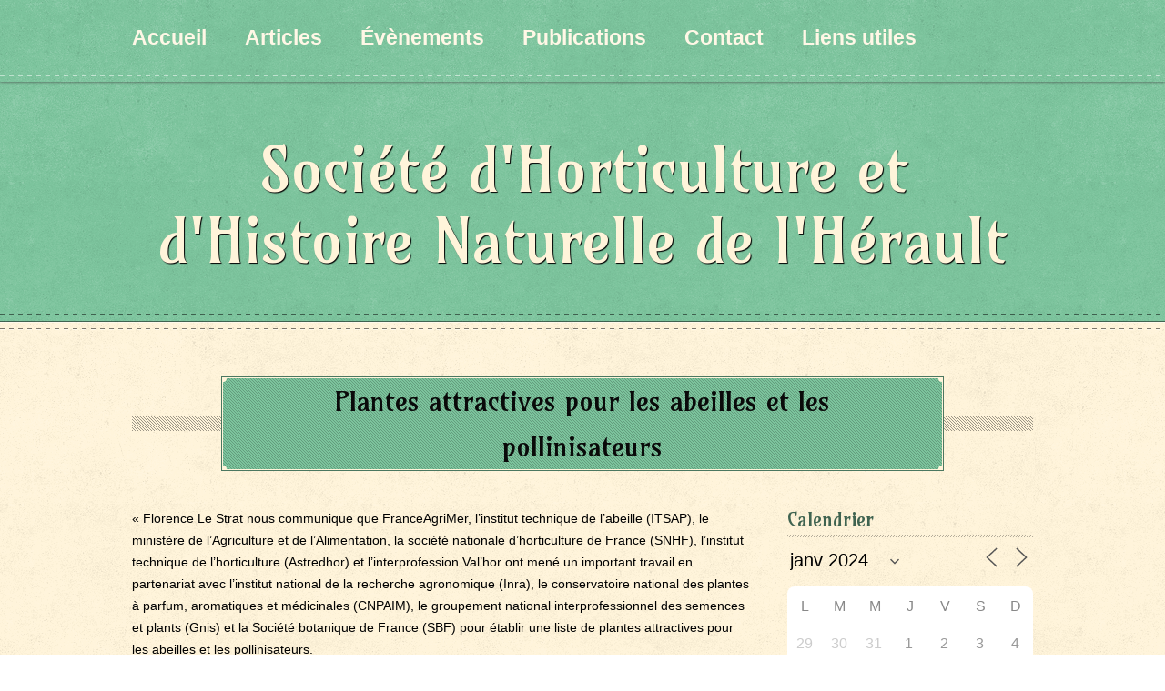

--- FILE ---
content_type: text/html; charset=UTF-8
request_url: https://s2hnh.org/plantes-attractives-pour-les-abeilles-et-les-pollinisateurs?id=1102443100&ajaxCalendar=1&mo=02&yr=2024
body_size: 17608
content:
<!DOCTYPE html>
<!--[if IE 7]>
<html class="ie ie7" lang="fr-FR">
<![endif]-->
<!--[if IE 8]>
<html class="ie ie8" lang="fr-FR">
<![endif]-->
<!--[if !(IE 7) | !(IE 8)  ]><!-->
<html lang="fr-FR">
<!--<![endif]-->
<head>
  <meta charset="UTF-8" /> 
  <meta name="viewport" content="width=device-width" />  
<title>Plantes attractives pour les abeilles et les pollinisateurs &#8211; Société d&#039;Horticulture et d&#039;Histoire Naturelle de l&#039;Hérault</title>
<style type='text/css'>		#wrapper #footer { padding: 35px 0 25px; } #wrapper .footer-signature { background: left top repeat-x url(https://s2hnh.org/wp-content/themes/timeturner/images/line-footer.png); }</style><meta name='robots' content='max-image-preview:large' />
<link rel='dns-prefetch' href='//fonts.googleapis.com' />
<link rel="alternate" type="application/rss+xml" title="Société d&#039;Horticulture et d&#039;Histoire Naturelle de l&#039;Hérault &raquo; Flux" href="https://s2hnh.org/feed" />
<link rel="alternate" type="application/rss+xml" title="Société d&#039;Horticulture et d&#039;Histoire Naturelle de l&#039;Hérault &raquo; Flux des commentaires" href="https://s2hnh.org/comments/feed" />
<link rel="alternate" title="oEmbed (JSON)" type="application/json+oembed" href="https://s2hnh.org/wp-json/oembed/1.0/embed?url=https%3A%2F%2Fs2hnh.org%2Fplantes-attractives-pour-les-abeilles-et-les-pollinisateurs" />
<link rel="alternate" title="oEmbed (XML)" type="text/xml+oembed" href="https://s2hnh.org/wp-json/oembed/1.0/embed?url=https%3A%2F%2Fs2hnh.org%2Fplantes-attractives-pour-les-abeilles-et-les-pollinisateurs&#038;format=xml" />
<style id='wp-img-auto-sizes-contain-inline-css' type='text/css'>
img:is([sizes=auto i],[sizes^="auto," i]){contain-intrinsic-size:3000px 1500px}
/*# sourceURL=wp-img-auto-sizes-contain-inline-css */
</style>
<style id='wp-emoji-styles-inline-css' type='text/css'>

	img.wp-smiley, img.emoji {
		display: inline !important;
		border: none !important;
		box-shadow: none !important;
		height: 1em !important;
		width: 1em !important;
		margin: 0 0.07em !important;
		vertical-align: -0.1em !important;
		background: none !important;
		padding: 0 !important;
	}
/*# sourceURL=wp-emoji-styles-inline-css */
</style>
<style id='wp-block-library-inline-css' type='text/css'>
:root{--wp-block-synced-color:#7a00df;--wp-block-synced-color--rgb:122,0,223;--wp-bound-block-color:var(--wp-block-synced-color);--wp-editor-canvas-background:#ddd;--wp-admin-theme-color:#007cba;--wp-admin-theme-color--rgb:0,124,186;--wp-admin-theme-color-darker-10:#006ba1;--wp-admin-theme-color-darker-10--rgb:0,107,160.5;--wp-admin-theme-color-darker-20:#005a87;--wp-admin-theme-color-darker-20--rgb:0,90,135;--wp-admin-border-width-focus:2px}@media (min-resolution:192dpi){:root{--wp-admin-border-width-focus:1.5px}}.wp-element-button{cursor:pointer}:root .has-very-light-gray-background-color{background-color:#eee}:root .has-very-dark-gray-background-color{background-color:#313131}:root .has-very-light-gray-color{color:#eee}:root .has-very-dark-gray-color{color:#313131}:root .has-vivid-green-cyan-to-vivid-cyan-blue-gradient-background{background:linear-gradient(135deg,#00d084,#0693e3)}:root .has-purple-crush-gradient-background{background:linear-gradient(135deg,#34e2e4,#4721fb 50%,#ab1dfe)}:root .has-hazy-dawn-gradient-background{background:linear-gradient(135deg,#faaca8,#dad0ec)}:root .has-subdued-olive-gradient-background{background:linear-gradient(135deg,#fafae1,#67a671)}:root .has-atomic-cream-gradient-background{background:linear-gradient(135deg,#fdd79a,#004a59)}:root .has-nightshade-gradient-background{background:linear-gradient(135deg,#330968,#31cdcf)}:root .has-midnight-gradient-background{background:linear-gradient(135deg,#020381,#2874fc)}:root{--wp--preset--font-size--normal:16px;--wp--preset--font-size--huge:42px}.has-regular-font-size{font-size:1em}.has-larger-font-size{font-size:2.625em}.has-normal-font-size{font-size:var(--wp--preset--font-size--normal)}.has-huge-font-size{font-size:var(--wp--preset--font-size--huge)}:root .has-text-align-center{text-align:center}:root .has-text-align-left{text-align:left}:root .has-text-align-right{text-align:right}.has-fit-text{white-space:nowrap!important}#end-resizable-editor-section{display:none}.aligncenter{clear:both}.items-justified-left{justify-content:flex-start}.items-justified-center{justify-content:center}.items-justified-right{justify-content:flex-end}.items-justified-space-between{justify-content:space-between}.screen-reader-text{word-wrap:normal!important;border:0;clip-path:inset(50%);height:1px;margin:-1px;overflow:hidden;padding:0;position:absolute;width:1px}.screen-reader-text:focus{background-color:#ddd;clip-path:none;color:#444;display:block;font-size:1em;height:auto;left:5px;line-height:normal;padding:15px 23px 14px;text-decoration:none;top:5px;width:auto;z-index:100000}html :where(.has-border-color){border-style:solid}html :where([style*=border-top-color]){border-top-style:solid}html :where([style*=border-right-color]){border-right-style:solid}html :where([style*=border-bottom-color]){border-bottom-style:solid}html :where([style*=border-left-color]){border-left-style:solid}html :where([style*=border-width]){border-style:solid}html :where([style*=border-top-width]){border-top-style:solid}html :where([style*=border-right-width]){border-right-style:solid}html :where([style*=border-bottom-width]){border-bottom-style:solid}html :where([style*=border-left-width]){border-left-style:solid}html :where(img[class*=wp-image-]){height:auto;max-width:100%}:where(figure){margin:0 0 1em}html :where(.is-position-sticky){--wp-admin--admin-bar--position-offset:var(--wp-admin--admin-bar--height,0px)}@media screen and (max-width:600px){html :where(.is-position-sticky){--wp-admin--admin-bar--position-offset:0px}}

/*# sourceURL=wp-block-library-inline-css */
</style><style id='global-styles-inline-css' type='text/css'>
:root{--wp--preset--aspect-ratio--square: 1;--wp--preset--aspect-ratio--4-3: 4/3;--wp--preset--aspect-ratio--3-4: 3/4;--wp--preset--aspect-ratio--3-2: 3/2;--wp--preset--aspect-ratio--2-3: 2/3;--wp--preset--aspect-ratio--16-9: 16/9;--wp--preset--aspect-ratio--9-16: 9/16;--wp--preset--color--black: #000000;--wp--preset--color--cyan-bluish-gray: #abb8c3;--wp--preset--color--white: #ffffff;--wp--preset--color--pale-pink: #f78da7;--wp--preset--color--vivid-red: #cf2e2e;--wp--preset--color--luminous-vivid-orange: #ff6900;--wp--preset--color--luminous-vivid-amber: #fcb900;--wp--preset--color--light-green-cyan: #7bdcb5;--wp--preset--color--vivid-green-cyan: #00d084;--wp--preset--color--pale-cyan-blue: #8ed1fc;--wp--preset--color--vivid-cyan-blue: #0693e3;--wp--preset--color--vivid-purple: #9b51e0;--wp--preset--gradient--vivid-cyan-blue-to-vivid-purple: linear-gradient(135deg,rgb(6,147,227) 0%,rgb(155,81,224) 100%);--wp--preset--gradient--light-green-cyan-to-vivid-green-cyan: linear-gradient(135deg,rgb(122,220,180) 0%,rgb(0,208,130) 100%);--wp--preset--gradient--luminous-vivid-amber-to-luminous-vivid-orange: linear-gradient(135deg,rgb(252,185,0) 0%,rgb(255,105,0) 100%);--wp--preset--gradient--luminous-vivid-orange-to-vivid-red: linear-gradient(135deg,rgb(255,105,0) 0%,rgb(207,46,46) 100%);--wp--preset--gradient--very-light-gray-to-cyan-bluish-gray: linear-gradient(135deg,rgb(238,238,238) 0%,rgb(169,184,195) 100%);--wp--preset--gradient--cool-to-warm-spectrum: linear-gradient(135deg,rgb(74,234,220) 0%,rgb(151,120,209) 20%,rgb(207,42,186) 40%,rgb(238,44,130) 60%,rgb(251,105,98) 80%,rgb(254,248,76) 100%);--wp--preset--gradient--blush-light-purple: linear-gradient(135deg,rgb(255,206,236) 0%,rgb(152,150,240) 100%);--wp--preset--gradient--blush-bordeaux: linear-gradient(135deg,rgb(254,205,165) 0%,rgb(254,45,45) 50%,rgb(107,0,62) 100%);--wp--preset--gradient--luminous-dusk: linear-gradient(135deg,rgb(255,203,112) 0%,rgb(199,81,192) 50%,rgb(65,88,208) 100%);--wp--preset--gradient--pale-ocean: linear-gradient(135deg,rgb(255,245,203) 0%,rgb(182,227,212) 50%,rgb(51,167,181) 100%);--wp--preset--gradient--electric-grass: linear-gradient(135deg,rgb(202,248,128) 0%,rgb(113,206,126) 100%);--wp--preset--gradient--midnight: linear-gradient(135deg,rgb(2,3,129) 0%,rgb(40,116,252) 100%);--wp--preset--font-size--small: 13px;--wp--preset--font-size--medium: 20px;--wp--preset--font-size--large: 36px;--wp--preset--font-size--x-large: 42px;--wp--preset--spacing--20: 0.44rem;--wp--preset--spacing--30: 0.67rem;--wp--preset--spacing--40: 1rem;--wp--preset--spacing--50: 1.5rem;--wp--preset--spacing--60: 2.25rem;--wp--preset--spacing--70: 3.38rem;--wp--preset--spacing--80: 5.06rem;--wp--preset--shadow--natural: 6px 6px 9px rgba(0, 0, 0, 0.2);--wp--preset--shadow--deep: 12px 12px 50px rgba(0, 0, 0, 0.4);--wp--preset--shadow--sharp: 6px 6px 0px rgba(0, 0, 0, 0.2);--wp--preset--shadow--outlined: 6px 6px 0px -3px rgb(255, 255, 255), 6px 6px rgb(0, 0, 0);--wp--preset--shadow--crisp: 6px 6px 0px rgb(0, 0, 0);}:where(body) { margin: 0; }:where(.is-layout-flex){gap: 0.5em;}:where(.is-layout-grid){gap: 0.5em;}body .is-layout-flex{display: flex;}.is-layout-flex{flex-wrap: wrap;align-items: center;}.is-layout-flex > :is(*, div){margin: 0;}body .is-layout-grid{display: grid;}.is-layout-grid > :is(*, div){margin: 0;}body{padding-top: 0px;padding-right: 0px;padding-bottom: 0px;padding-left: 0px;}:root :where(.wp-element-button, .wp-block-button__link){background-color: #32373c;border-width: 0;color: #fff;font-family: inherit;font-size: inherit;font-style: inherit;font-weight: inherit;letter-spacing: inherit;line-height: inherit;padding-top: calc(0.667em + 2px);padding-right: calc(1.333em + 2px);padding-bottom: calc(0.667em + 2px);padding-left: calc(1.333em + 2px);text-decoration: none;text-transform: inherit;}.has-black-color{color: var(--wp--preset--color--black) !important;}.has-cyan-bluish-gray-color{color: var(--wp--preset--color--cyan-bluish-gray) !important;}.has-white-color{color: var(--wp--preset--color--white) !important;}.has-pale-pink-color{color: var(--wp--preset--color--pale-pink) !important;}.has-vivid-red-color{color: var(--wp--preset--color--vivid-red) !important;}.has-luminous-vivid-orange-color{color: var(--wp--preset--color--luminous-vivid-orange) !important;}.has-luminous-vivid-amber-color{color: var(--wp--preset--color--luminous-vivid-amber) !important;}.has-light-green-cyan-color{color: var(--wp--preset--color--light-green-cyan) !important;}.has-vivid-green-cyan-color{color: var(--wp--preset--color--vivid-green-cyan) !important;}.has-pale-cyan-blue-color{color: var(--wp--preset--color--pale-cyan-blue) !important;}.has-vivid-cyan-blue-color{color: var(--wp--preset--color--vivid-cyan-blue) !important;}.has-vivid-purple-color{color: var(--wp--preset--color--vivid-purple) !important;}.has-black-background-color{background-color: var(--wp--preset--color--black) !important;}.has-cyan-bluish-gray-background-color{background-color: var(--wp--preset--color--cyan-bluish-gray) !important;}.has-white-background-color{background-color: var(--wp--preset--color--white) !important;}.has-pale-pink-background-color{background-color: var(--wp--preset--color--pale-pink) !important;}.has-vivid-red-background-color{background-color: var(--wp--preset--color--vivid-red) !important;}.has-luminous-vivid-orange-background-color{background-color: var(--wp--preset--color--luminous-vivid-orange) !important;}.has-luminous-vivid-amber-background-color{background-color: var(--wp--preset--color--luminous-vivid-amber) !important;}.has-light-green-cyan-background-color{background-color: var(--wp--preset--color--light-green-cyan) !important;}.has-vivid-green-cyan-background-color{background-color: var(--wp--preset--color--vivid-green-cyan) !important;}.has-pale-cyan-blue-background-color{background-color: var(--wp--preset--color--pale-cyan-blue) !important;}.has-vivid-cyan-blue-background-color{background-color: var(--wp--preset--color--vivid-cyan-blue) !important;}.has-vivid-purple-background-color{background-color: var(--wp--preset--color--vivid-purple) !important;}.has-black-border-color{border-color: var(--wp--preset--color--black) !important;}.has-cyan-bluish-gray-border-color{border-color: var(--wp--preset--color--cyan-bluish-gray) !important;}.has-white-border-color{border-color: var(--wp--preset--color--white) !important;}.has-pale-pink-border-color{border-color: var(--wp--preset--color--pale-pink) !important;}.has-vivid-red-border-color{border-color: var(--wp--preset--color--vivid-red) !important;}.has-luminous-vivid-orange-border-color{border-color: var(--wp--preset--color--luminous-vivid-orange) !important;}.has-luminous-vivid-amber-border-color{border-color: var(--wp--preset--color--luminous-vivid-amber) !important;}.has-light-green-cyan-border-color{border-color: var(--wp--preset--color--light-green-cyan) !important;}.has-vivid-green-cyan-border-color{border-color: var(--wp--preset--color--vivid-green-cyan) !important;}.has-pale-cyan-blue-border-color{border-color: var(--wp--preset--color--pale-cyan-blue) !important;}.has-vivid-cyan-blue-border-color{border-color: var(--wp--preset--color--vivid-cyan-blue) !important;}.has-vivid-purple-border-color{border-color: var(--wp--preset--color--vivid-purple) !important;}.has-vivid-cyan-blue-to-vivid-purple-gradient-background{background: var(--wp--preset--gradient--vivid-cyan-blue-to-vivid-purple) !important;}.has-light-green-cyan-to-vivid-green-cyan-gradient-background{background: var(--wp--preset--gradient--light-green-cyan-to-vivid-green-cyan) !important;}.has-luminous-vivid-amber-to-luminous-vivid-orange-gradient-background{background: var(--wp--preset--gradient--luminous-vivid-amber-to-luminous-vivid-orange) !important;}.has-luminous-vivid-orange-to-vivid-red-gradient-background{background: var(--wp--preset--gradient--luminous-vivid-orange-to-vivid-red) !important;}.has-very-light-gray-to-cyan-bluish-gray-gradient-background{background: var(--wp--preset--gradient--very-light-gray-to-cyan-bluish-gray) !important;}.has-cool-to-warm-spectrum-gradient-background{background: var(--wp--preset--gradient--cool-to-warm-spectrum) !important;}.has-blush-light-purple-gradient-background{background: var(--wp--preset--gradient--blush-light-purple) !important;}.has-blush-bordeaux-gradient-background{background: var(--wp--preset--gradient--blush-bordeaux) !important;}.has-luminous-dusk-gradient-background{background: var(--wp--preset--gradient--luminous-dusk) !important;}.has-pale-ocean-gradient-background{background: var(--wp--preset--gradient--pale-ocean) !important;}.has-electric-grass-gradient-background{background: var(--wp--preset--gradient--electric-grass) !important;}.has-midnight-gradient-background{background: var(--wp--preset--gradient--midnight) !important;}.has-small-font-size{font-size: var(--wp--preset--font-size--small) !important;}.has-medium-font-size{font-size: var(--wp--preset--font-size--medium) !important;}.has-large-font-size{font-size: var(--wp--preset--font-size--large) !important;}.has-x-large-font-size{font-size: var(--wp--preset--font-size--x-large) !important;}
/*# sourceURL=global-styles-inline-css */
</style>

<style id='classic-theme-styles-inline-css' type='text/css'>
.wp-block-button__link{background-color:#32373c;border-radius:9999px;box-shadow:none;color:#fff;font-size:1.125em;padding:calc(.667em + 2px) calc(1.333em + 2px);text-decoration:none}.wp-block-file__button{background:#32373c;color:#fff}.wp-block-accordion-heading{margin:0}.wp-block-accordion-heading__toggle{background-color:inherit!important;color:inherit!important}.wp-block-accordion-heading__toggle:not(:focus-visible){outline:none}.wp-block-accordion-heading__toggle:focus,.wp-block-accordion-heading__toggle:hover{background-color:inherit!important;border:none;box-shadow:none;color:inherit;padding:var(--wp--preset--spacing--20,1em) 0;text-decoration:none}.wp-block-accordion-heading__toggle:focus-visible{outline:auto;outline-offset:0}
/*# sourceURL=https://s2hnh.org/wp-content/plugins/gutenberg/build/styles/block-library/classic.min.css */
</style>
<link rel='stylesheet' id='events-manager-css' href='https://s2hnh.org/wp-content/plugins/events-manager/includes/css/events-manager.min.css?ver=7.2.3.1' type='text/css' media='all' />
<style id='events-manager-inline-css' type='text/css'>
body .em { --font-family : inherit; --font-weight : inherit; --font-size : 1em; --line-height : inherit; }
/*# sourceURL=events-manager-inline-css */
</style>
<link rel='stylesheet' id='timeturner-style-css' href='https://s2hnh.org/wp-content/themes/timeturner/style.css?ver=6.9' type='text/css' media='all' />
<link rel='stylesheet' id='google-font-default-css' href='https://fonts.googleapis.com/css?family=Amarante&#038;ver=6.9' type='text/css' media='all' />
<script type="text/javascript" id="jquery-core-js-extra">
/* <![CDATA[ */
var SDT_DATA = {"ajaxurl":"https://s2hnh.org/wp-admin/admin-ajax.php","siteUrl":"https://s2hnh.org/","pluginsUrl":"https://s2hnh.org/wp-content/plugins","isAdmin":""};
//# sourceURL=jquery-core-js-extra
/* ]]> */
</script>
<script type="text/javascript" src="https://s2hnh.org/wp-includes/js/jquery/jquery.min.js?ver=3.7.1" id="jquery-core-js"></script>
<script type="text/javascript" src="https://s2hnh.org/wp-includes/js/jquery/jquery-migrate.min.js?ver=3.4.1" id="jquery-migrate-js"></script>
<script type="text/javascript" src="https://s2hnh.org/wp-includes/js/jquery/ui/core.min.js?ver=1.13.3" id="jquery-ui-core-js"></script>
<script type="text/javascript" src="https://s2hnh.org/wp-includes/js/jquery/ui/mouse.min.js?ver=1.13.3" id="jquery-ui-mouse-js"></script>
<script type="text/javascript" src="https://s2hnh.org/wp-includes/js/jquery/ui/sortable.min.js?ver=1.13.3" id="jquery-ui-sortable-js"></script>
<script type="text/javascript" src="https://s2hnh.org/wp-includes/js/jquery/ui/datepicker.min.js?ver=1.13.3" id="jquery-ui-datepicker-js"></script>
<script type="text/javascript" id="jquery-ui-datepicker-js-after">
/* <![CDATA[ */
jQuery(function(jQuery){jQuery.datepicker.setDefaults({"closeText":"Fermer","currentText":"Aujourd\u2019hui","monthNames":["janvier","f\u00e9vrier","mars","avril","mai","juin","juillet","ao\u00fbt","septembre","octobre","novembre","d\u00e9cembre"],"monthNamesShort":["Jan","F\u00e9v","Mar","Avr","Mai","Juin","Juil","Ao\u00fbt","Sep","Oct","Nov","D\u00e9c"],"nextText":"Suivant","prevText":"Pr\u00e9c\u00e9dent","dayNames":["dimanche","lundi","mardi","mercredi","jeudi","vendredi","samedi"],"dayNamesShort":["dim","lun","mar","mer","jeu","ven","sam"],"dayNamesMin":["D","L","M","M","J","V","S"],"dateFormat":"dd/mm/yy","firstDay":1,"isRTL":false});});
//# sourceURL=jquery-ui-datepicker-js-after
/* ]]> */
</script>
<script type="text/javascript" src="https://s2hnh.org/wp-includes/js/jquery/ui/resizable.min.js?ver=1.13.3" id="jquery-ui-resizable-js"></script>
<script type="text/javascript" src="https://s2hnh.org/wp-includes/js/jquery/ui/draggable.min.js?ver=1.13.3" id="jquery-ui-draggable-js"></script>
<script type="text/javascript" src="https://s2hnh.org/wp-includes/js/jquery/ui/controlgroup.min.js?ver=1.13.3" id="jquery-ui-controlgroup-js"></script>
<script type="text/javascript" src="https://s2hnh.org/wp-includes/js/jquery/ui/checkboxradio.min.js?ver=1.13.3" id="jquery-ui-checkboxradio-js"></script>
<script type="text/javascript" src="https://s2hnh.org/wp-includes/js/jquery/ui/button.min.js?ver=1.13.3" id="jquery-ui-button-js"></script>
<script type="text/javascript" src="https://s2hnh.org/wp-includes/js/jquery/ui/dialog.min.js?ver=1.13.3" id="jquery-ui-dialog-js"></script>
<script type="text/javascript" id="events-manager-js-extra">
/* <![CDATA[ */
var EM = {"ajaxurl":"https://s2hnh.org/wp-admin/admin-ajax.php","locationajaxurl":"https://s2hnh.org/wp-admin/admin-ajax.php?action=locations_search","firstDay":"1","locale":"fr","dateFormat":"yy-mm-dd","ui_css":"https://s2hnh.org/wp-content/plugins/events-manager/includes/css/jquery-ui/build.min.css","show24hours":"1","is_ssl":"1","autocomplete_limit":"10","calendar":{"breakpoints":{"small":560,"medium":908,"large":false},"month_format":"M Y"},"phone":"","datepicker":{"format":"d/m/Y","locale":"fr"},"search":{"breakpoints":{"small":650,"medium":850,"full":false}},"url":"https://s2hnh.org/wp-content/plugins/events-manager","assets":{"input.em-uploader":{"js":{"em-uploader":{"url":"https://s2hnh.org/wp-content/plugins/events-manager/includes/js/em-uploader.js?v=7.2.3.1","event":"em_uploader_ready"}}},".em-event-editor":{"js":{"event-editor":{"url":"https://s2hnh.org/wp-content/plugins/events-manager/includes/js/events-manager-event-editor.js?v=7.2.3.1","event":"em_event_editor_ready"}},"css":{"event-editor":"https://s2hnh.org/wp-content/plugins/events-manager/includes/css/events-manager-event-editor.min.css?v=7.2.3.1"}},".em-recurrence-sets, .em-timezone":{"js":{"luxon":{"url":"luxon/luxon.js?v=7.2.3.1","event":"em_luxon_ready"}}},".em-booking-form, #em-booking-form, .em-booking-recurring, .em-event-booking-form":{"js":{"em-bookings":{"url":"https://s2hnh.org/wp-content/plugins/events-manager/includes/js/bookingsform.js?v=7.2.3.1","event":"em_booking_form_js_loaded"}}},"#em-opt-archetypes":{"js":{"archetypes":"https://s2hnh.org/wp-content/plugins/events-manager/includes/js/admin-archetype-editor.js?v=7.2.3.1","archetypes_ms":"https://s2hnh.org/wp-content/plugins/events-manager/includes/js/admin-archetypes.js?v=7.2.3.1","qs":"qs/qs.js?v=7.2.3.1"}}},"cached":"1","bookingInProgress":"Veuillez patienter pendant que la r\u00e9servation est soumise.","tickets_save":"Enregistrer le billet","bookingajaxurl":"https://s2hnh.org/wp-admin/admin-ajax.php","bookings_export_save":"Exporter les r\u00e9servations","bookings_settings_save":"Enregistrer","booking_delete":"Confirmez-vous vouloir le supprimer\u00a0?","booking_offset":"30","bookings":{"submit_button":{"text":{"default":"Envoyer votre demande de r\u00e9servation","free":"Envoyer votre demande de r\u00e9servation","payment":"Envoyer votre demande de r\u00e9servation","processing":"Processing ..."}},"update_listener":""},"bb_full":"Complet","bb_book":"R\u00e9servez maintenant","bb_booking":"R\u00e9servation ...","bb_booked":"R\u00e9servation soumise","bb_error":"R\u00e9servation erreur. R\u00e9essayer?","bb_cancel":"Annuler","bb_canceling":"Annuler...","bb_cancelled":"Annul\u00e9","bb_cancel_error":"Annulation erreur. R\u00e9essayer?","txt_search":"Recherche","txt_searching":"Recherche en cours\u2026","txt_loading":"Chargement en cours\u2026","event_detach_warning":"Confirmez-vous vouloir d\u00e9tacher cet \u00e9v\u00e8nement\u00a0? Cet \u00e9v\u00e8nement sera alors ind\u00e9pendant de la s\u00e9rie p\u00e9riodique d\u2019\u00e9v\u00e8nements.","delete_recurrence_warning":"Confirmez-vous vouloir effacer toutes les occurrences de cet \u00e9v\u00e8nement\u00a0? Tous les \u00e9v\u00e8nements seront d\u00e9plac\u00e9s vers la poubelle.","disable_bookings_warning":"Confirmez-vous vouloir d\u00e9sactiver les r\u00e9servations\u00a0? Dans l\u2019affirmative, toutes les r\u00e9servations d\u00e9j\u00e0 effectu\u00e9es seront effac\u00e9es. Si vous souhaitez emp\u00eacher toute nouvelle r\u00e9servation, r\u00e9duisez plut\u00f4t le nombre de places disponibles au nombre de r\u00e9servations d\u00e9j\u00e0 effectu\u00e9es.","booking_warning_cancel":"\u00cates-vous s\u00fbr de vouloir annuler votre r\u00e9servation ?"};
//# sourceURL=events-manager-js-extra
/* ]]> */
</script>
<script type="text/javascript" src="https://s2hnh.org/wp-content/plugins/events-manager/includes/js/events-manager.js?ver=7.2.3.1" id="events-manager-js"></script>
<script type="text/javascript" src="https://s2hnh.org/wp-content/plugins/events-manager/includes/external/flatpickr/l10n/fr.js?ver=7.2.3.1" id="em-flatpickr-localization-js"></script>
<link rel="https://api.w.org/" href="https://s2hnh.org/wp-json/" /><link rel="alternate" title="JSON" type="application/json" href="https://s2hnh.org/wp-json/wp/v2/pages/2297" /><link rel="EditURI" type="application/rsd+xml" title="RSD" href="https://s2hnh.org/xmlrpc.php?rsd" />
<meta name="generator" content="WordPress 6.9" />
<link rel="canonical" href="https://s2hnh.org/plantes-attractives-pour-les-abeilles-et-les-pollinisateurs" />
<link rel='shortlink' href='https://s2hnh.org/?p=2297' />
<!--[if IE]>
<style type="text/css" media="screen">
#wrapper-menu, #header-logo, .scroll-top, .scroll-top:hover, .portfolio-box, .portfolio-box:hover, .post-entry .attachment-post-thumbnail {
        behavior: url("https://s2hnh.org/wp-content/themes/timeturner/css/pie/PIE.php");
        zoom: 1;
}
</style>
<![endif]-->
<link rel="icon" href="https://s2hnh.org/wp-content/uploads/2016/01/cropped-shhnh_logo-32x32.png" sizes="32x32" />
<link rel="icon" href="https://s2hnh.org/wp-content/uploads/2016/01/cropped-shhnh_logo-192x192.png" sizes="192x192" />
<link rel="apple-touch-icon" href="https://s2hnh.org/wp-content/uploads/2016/01/cropped-shhnh_logo-180x180.png" />
<meta name="msapplication-TileImage" content="https://s2hnh.org/wp-content/uploads/2016/01/cropped-shhnh_logo-270x270.png" />
  
</head>
 
<body class="wp-singular page-template-default page page-id-2297 wp-theme-timeturner" id="wrapper">
<div><div class="scroll-top"></div></div>


<div id="wrapper-menu">
<div class="wrapper-menu-line">
  <div id="menu">
    <div class="menu-menu-principal-container"><ul id="nav" class="menu"><li id="menu-item-1435" class="menu-item menu-item-type-custom menu-item-object-custom menu-item-has-children menu-item-1 menu-item-1435"><a href="#">Accueil</a>
<ul class="sub-menu">
	<li id="menu-item-75" class="menu-item menu-item-type-custom menu-item-object-custom menu-item-home first-menu-item menu-item-75"><a href="https://s2hnh.org/" title="Présentation de la SHHNH">Accueil</a></li>
	<li id="menu-item-174" class="menu-item menu-item-type-post_type menu-item-object-page menu-item-174"><a href="https://s2hnh.org/accueil/les-quatre-sections">Les quatre sections</a></li>
	<li id="menu-item-99" class="menu-item menu-item-type-post_type menu-item-object-page menu-item-99"><a href="https://s2hnh.org/accueil/une-histoire-de-plus-de-160-ans">Un peu d&rsquo;histoire</a></li>
	<li id="menu-item-252" class="menu-item menu-item-type-post_type menu-item-object-page menu-item-252"><a href="https://s2hnh.org/accueil/programme">Programme</a></li>
	<li id="menu-item-9840" class="menu-item menu-item-type-post_type menu-item-object-page menu-item-9840"><a href="https://s2hnh.org/bibliotheque">Bibliothèque</a></li>
	<li id="menu-item-6601" class="menu-item menu-item-type-post_type menu-item-object-page menu-item-6601"><a href="https://s2hnh.org/plan-du-site">Plan du site</a></li>
	<li id="menu-item-6867" class="menu-item menu-item-type-post_type menu-item-object-page last-menu-item menu-item-6867"><a href="https://s2hnh.org/nuage-de-mots-cles">Nuage de mots clés</a></li>
</ul>
</li>
<li id="menu-item-1436" class="menu-item menu-item-type-custom menu-item-object-custom menu-item-has-children menu-item-2 menu-item-1436"><a href="#">Articles</a>
<ul class="sub-menu">
	<li id="menu-item-132" class="menu-item menu-item-type-taxonomy menu-item-object-category first-menu-item menu-item-132"><a href="https://s2hnh.org/articles/categories/uncategorized">Actualités et autres articles</a></li>
	<li id="menu-item-8448" class="menu-item menu-item-type-post_type menu-item-object-page menu-item-8448"><a href="https://s2hnh.org/les-bloc-notes-de-la-shhnh">Les bloc-notes de la SHHNH</a></li>
	<li id="menu-item-13663" class="menu-item menu-item-type-post_type menu-item-object-page menu-item-13663"><a href="https://s2hnh.org/botanique1">Botanique</a></li>
	<li id="menu-item-9307" class="menu-item menu-item-type-post_type menu-item-object-page menu-item-9307"><a href="https://s2hnh.org/recherche-entomologique-et-zoologique">Entomologie-Zoologie</a></li>
	<li id="menu-item-10622" class="menu-item menu-item-type-post_type menu-item-object-page menu-item-10622"><a href="https://s2hnh.org/geologie">Géologie</a></li>
	<li id="menu-item-10073" class="menu-item menu-item-type-post_type menu-item-object-page menu-item-10073"><a href="https://s2hnh.org/recherche-mycologique">Mycologie</a></li>
	<li id="menu-item-11479" class="menu-item menu-item-type-post_type menu-item-object-page last-menu-item menu-item-11479"><a href="https://s2hnh.org/articles-2">Derniers articles ttes sections</a></li>
</ul>
</li>
<li id="menu-item-1437" class="menu-item menu-item-type-custom menu-item-object-custom menu-item-has-children menu-item-3 menu-item-1437"><a href="#">Évènements</a>
<ul class="sub-menu">
	<li id="menu-item-26" class="menu-item menu-item-type-post_type menu-item-object-page first-menu-item menu-item-26"><a href="https://s2hnh.org/evenements" title="Événements proches &#038; inscriptions">Évènements</a></li>
	<li id="menu-item-34" class="menu-item menu-item-type-taxonomy menu-item-object-event-categories menu-item-34"><a href="https://s2hnh.org/evenements/categories/ateliers">Ateliers</a></li>
	<li id="menu-item-31" class="menu-item menu-item-type-taxonomy menu-item-object-event-categories menu-item-31"><a href="https://s2hnh.org/evenements/categories/conferences">Conférences</a></li>
	<li id="menu-item-37" class="menu-item menu-item-type-taxonomy menu-item-object-event-categories menu-item-37"><a href="https://s2hnh.org/evenements/categories/cours">Cours</a></li>
	<li id="menu-item-78" class="menu-item menu-item-type-taxonomy menu-item-object-event-categories menu-item-78"><a href="https://s2hnh.org/evenements/categories/manifestations">Manifestations</a></li>
	<li id="menu-item-384" class="menu-item menu-item-type-taxonomy menu-item-object-event-categories menu-item-384"><a href="https://s2hnh.org/evenements/categories/reunions">Réunions</a></li>
	<li id="menu-item-38" class="menu-item menu-item-type-taxonomy menu-item-object-event-categories menu-item-38"><a href="https://s2hnh.org/evenements/categories/sorties">Sorties</a></li>
	<li id="menu-item-32" class="menu-item menu-item-type-post_type menu-item-object-page menu-item-has-children last-menu-item menu-item-32"><a href="https://s2hnh.org/evenements/themes">Par thème&#8230;</a>
	<ul class="sub-menu">
		<li id="menu-item-39" class="menu-item menu-item-type-taxonomy menu-item-object-event-tags first-menu-item menu-item-39"><a href="https://s2hnh.org/evenements/themes/botanique-horticulture">Botanique et Horticulture</a></li>
		<li id="menu-item-40" class="menu-item menu-item-type-taxonomy menu-item-object-event-tags menu-item-40"><a href="https://s2hnh.org/evenements/themes/entomologie">Entomologie</a></li>
		<li id="menu-item-10623" class="menu-item menu-item-type-custom menu-item-object-custom menu-item-10623"><a href="https://s2hnh.org/evenements/themes/geologie">Géologie</a></li>
		<li id="menu-item-41" class="menu-item menu-item-type-taxonomy menu-item-object-event-tags last-menu-item menu-item-41"><a href="https://s2hnh.org/evenements/themes/mycologie">Mycologie</a></li>
	</ul>
</li>
</ul>
</li>
<li id="menu-item-1438" class="menu-item menu-item-type-custom menu-item-object-custom menu-item-has-children menu-item-4 menu-item-1438"><a href="#">Publications</a>
<ul class="sub-menu">
	<li id="menu-item-165" class="menu-item menu-item-type-post_type menu-item-object-page first-menu-item menu-item-165"><a href="https://s2hnh.org/publications" title="Présentation des Annales">Publications</a></li>
	<li id="menu-item-742" class="menu-item menu-item-type-post_type menu-item-object-page menu-item-742"><a href="https://s2hnh.org/publications/en-vente">En vente</a></li>
	<li id="menu-item-137" class="menu-item menu-item-type-post_type menu-item-object-page menu-item-137"><a href="https://s2hnh.org/publications/telechargements">Téléchargements</a></li>
	<li id="menu-item-4138" class="menu-item menu-item-type-post_type menu-item-object-page menu-item-4138"><a href="https://s2hnh.org/publications/index-des-annales">Index des Annales</a></li>
	<li id="menu-item-1038" class="menu-item menu-item-type-post_type menu-item-object-page menu-item-1038"><a href="https://s2hnh.org/publications/herbier-de-michele-aubrun">Herbier de Michèle Aubrun</a></li>
	<li id="menu-item-1905" class="menu-item menu-item-type-post_type menu-item-object-page menu-item-1905"><a href="https://s2hnh.org/publications/botanique-a-laverune">Botanique à Lavérune</a></li>
	<li id="menu-item-3263" class="menu-item menu-item-type-post_type menu-item-object-page menu-item-3263"><a href="https://s2hnh.org/publications/botanique-au-salon">Botanique au Salon</a></li>
	<li id="menu-item-1191" class="menu-item menu-item-type-post_type menu-item-object-page menu-item-1191"><a href="https://s2hnh.org/publications/projet_russules">Atelier Russules</a></li>
	<li id="menu-item-9724" class="menu-item menu-item-type-post_type menu-item-object-page menu-item-9724"><a href="https://s2hnh.org/prudence">Prudence</a></li>
	<li id="menu-item-6410" class="menu-item menu-item-type-post_type menu-item-object-page menu-item-6410"><a href="https://s2hnh.org/pour-les-auteurs">Pour les auteurs</a></li>
	<li id="menu-item-7209" class="menu-item menu-item-type-post_type menu-item-object-page last-menu-item menu-item-7209"><a href="https://s2hnh.org/theses">Thèses</a></li>
</ul>
</li>
<li id="menu-item-1439" class="menu-item menu-item-type-custom menu-item-object-custom menu-item-has-children menu-item-5 menu-item-1439"><a href="#">Contact</a>
<ul class="sub-menu">
	<li id="menu-item-82" class="menu-item menu-item-type-post_type menu-item-object-page first-menu-item menu-item-82"><a href="https://s2hnh.org/contact" title="Carnet d&rsquo;adresses &#8211; notre local">Contact</a></li>
	<li id="menu-item-173" class="menu-item menu-item-type-post_type menu-item-object-page menu-item-173"><a href="https://s2hnh.org/contact/adhesion">Adhésion et dons</a></li>
	<li id="menu-item-3844" class="menu-item menu-item-type-post_type menu-item-object-page menu-item-privacy-policy menu-item-3844"><a rel="privacy-policy" href="https://s2hnh.org/contact/donnees-personnelles">Données personnelles</a></li>
	<li id="menu-item-360" class="menu-item menu-item-type-post_type menu-item-object-page last-menu-item menu-item-360"><a href="https://s2hnh.org/contact/aide">Aide</a></li>
</ul>
</li>
<li id="menu-item-1440" class="menu-item menu-item-type-custom menu-item-object-custom menu-item-has-children menu-item-6 last-top-menu-item menu-item-1440"><a href="#">Liens utiles</a>
<ul class="sub-menu">
	<li id="menu-item-11876" class="menu-item menu-item-type-post_type menu-item-object-page first-menu-item menu-item-11876"><a href="https://s2hnh.org/charles-flahault-2">Charles Flahault base doc.</a></li>
	<li id="menu-item-1388" class="menu-item menu-item-type-post_type menu-item-object-page menu-item-1388"><a href="https://s2hnh.org/liens-utiles" title="Liens généralistes">Liens utiles</a></li>
	<li id="menu-item-5726" class="menu-item menu-item-type-post_type menu-item-object-page menu-item-5726"><a href="https://s2hnh.org/carnets-natures">Carnets natures</a></li>
	<li id="menu-item-8985" class="menu-item menu-item-type-post_type menu-item-object-page menu-item-8985"><a href="https://s2hnh.org/carnets-botaniques">Carnets botaniques</a></li>
	<li id="menu-item-1392" class="menu-item menu-item-type-post_type menu-item-object-page menu-item-1392"><a href="https://s2hnh.org/liens-utiles/liens-de-botanique">Liens de botanique</a></li>
	<li id="menu-item-1407" class="menu-item menu-item-type-post_type menu-item-object-page menu-item-1407"><a href="https://s2hnh.org/liens-utiles/liens-dentomologie">Liens d’entomologie</a></li>
	<li id="menu-item-1406" class="menu-item menu-item-type-post_type menu-item-object-page menu-item-1406"><a href="https://s2hnh.org/liens-utiles/liens-de-geologie">Liens de géologie</a></li>
	<li id="menu-item-1405" class="menu-item menu-item-type-post_type menu-item-object-page menu-item-1405"><a href="https://s2hnh.org/liens-utiles/liens-de-mycologie">Liens de mycologie</a></li>
	<li id="menu-item-175" class="menu-item menu-item-type-post_type menu-item-object-page last-menu-item menu-item-175"><a href="https://s2hnh.org/liens-utiles/partenaires">Partenaires</a></li>
</ul>
</li>
</ul></div>  </div></div>
</div>  <!-- end of wrapper-menu -->
 
<div id="wrapper-header">
<div class="wrapper-bottom-line">
  <div id="header">
    <p class="site-title"><a href="https://s2hnh.org/">Société d&#039;Horticulture et d&#039;Histoire Naturelle de l&#039;Hérault</a></p>
    <div class="description-wrapper">
      <div class="description-hatching"></div>
      <div class="description-box">
        <p class="site-description">Pour l&#039;étude et la diffusion des sciences naturelles</p>
        <div class="top-left-radius dark-radius"></div>
        <div class="top-right-radius dark-radius"></div>
        <div class="bottom-left-radius dark-radius"></div>
        <div class="bottom-right-radius dark-radius"></div>
      </div>
    </div>

  </div>
</div>
</div>     <!-- end of wrapper-header -->

<div id="wrapper-content">
<div class="wrapper-bottom-line">
<div class="wrapper-top-line">
  <div class="container">
    <div class="headline-wrapper">
      <div class="description-hatching"></div>
      <div class="description-box">
        <h1 class="content-headline">Plantes attractives pour les abeilles et les pollinisateurs</h1>
        <div class="top-left-radius dark-radius"></div>
        <div class="top-right-radius dark-radius"></div>
        <div class="bottom-left-radius dark-radius"></div>
        <div class="bottom-right-radius dark-radius"></div>
      </div>
    </div>
    <div id="content">
		<p>« Florence Le Strat nous communique que FranceAgriMer, l’institut technique de l’abeille (ITSAP), le ministère de l’Agriculture et de l’Alimentation, la société nationale d’horticulture de France (SNHF), l’institut technique de l’horticulture (Astredhor) et l’interprofession Val’hor ont mené un important travail en partenariat avec l’institut national de la recherche agronomique (Inra), le conservatoire national des plantes à parfum, aromatiques et médicinales (CNPAIM), le groupement national interprofessionnel des semences et plants (Gnis) et la Société botanique de France (SBF) pour établir une liste de plantes attractives pour les abeilles et les pollinisateurs.</p>
<p>Les abeilles se nourrissent essentiellement du nectar et du pollen des fleurs et leur survie dépend en grande partie de la disponibilité de ces ressources dans leur environnement. Pour leur équilibre alimentaire, les insectes pollinisateurs ont besoin de butiner une grande diversité d’espèces florales. Le maintien et le renforcement de la diversité floristique (arbres, arbustes, plantes annuelles…) sont essentiels à la santé des abeilles et des autres pollinisateurs. L’uniformisation des paysages et l’artificialisation des territoires ont contribué à une réduction des ressources disponibles.</p>
<p>La protection et le développement de surfaces fleuries, avec des espèces attractives pour les abeilles, sur les surfaces agricoles (cultures, bandes enherbées, jachères), les jardins particuliers et publics, les abords des voies de circulation, les surfaces gérées par les collectivités, les zones industrielles et commerciales, sont autant de réponses à l’amélioration des conditions de vie des abeilles.</p>
<p><strong>Une liste de 200 plantes nectarifères et pollinifères à semer et à planter</strong>, à destination de ceux qui souhaitent participer à la protection des abeilles et des pollinisateurs. La flore métropolitaine est estimée à plus d’un millier d’espèces mellifères. Cette liste a vocation à être un outil d’aide au choix des espèces à implanter, à partir de plusieurs critères tels que le type de plante ou la période de floraison, mais aussi leur disponibilité dans les circuits classiques de distribution et chez les horticulteurs et pépiniéristes de France métropolitaine. Elle recense des végétaux répondant à la diversité des utilisateurs potentiels : espèces agricoles, cultures potagères et fruitières, plantes ornementales. » Note d&rsquo;information de la Société botanique de France.</p>
<h5><a href="https://s2hnh.org/wp-content/uploads/2017/06/Liste_plantes_attractives-abeilles.pdf" target="_blank" rel="noopener noreferrer">La liste des 200 plantes retenues</a>, attractives pour les pollinisateurs</h5>


<div id="comments" class="comments-area">

	
	
	
</div><!-- #comments .comments-area -->    </div> <!-- end of content -->
<div id="sidebar">
<div class="sidebar-widget"><p class="sidebar-headline">Calendrier</p>		<div class="em em-view-container" id="em-view-1102443100" data-view="calendar">
			<div class="em pixelbones em-calendar preview-tooltips size-small" data-scope="all" data-preview-tooltips-trigger="" id="em-calendar-1102443100" data-view-id="1102443100" data-view-type="calendar" data-month="02" data-year="2024" data-timezone="">
	<section class="em-cal-nav em-cal-nav-normal">
			<div class="month input">
					<form action="" method="get">
				<input type="month" class="em-month-picker" value="2024-02" data-month-value="Fév 2024">
				<span class="toggle"></span>
			</form>
			</div>
			<div class="month-nav input">
		<a class="em-calnav em-calnav-prev" href="/plantes-attractives-pour-les-abeilles-et-les-pollinisateurs?ajaxCalendar=1&#038;mo=1&#038;yr=2024" data-disabled="0" >
			<svg viewBox="0 0 15 15" xmlns="http://www.w3.org/2000/svg"><path d="M10 14L3 7.5L10 1" stroke="#555" stroke-linecap="square"></path></svg>
		</a>
					<a href="/plantes-attractives-pour-les-abeilles-et-les-pollinisateurs?ajaxCalendar=1&#038;mo=02&#038;yr=2026" class="em-calnav-today button button-secondary size-large size-medium " >
				Aujourd’hui			</a>
				<a class="em-calnav em-calnav-next" href="/plantes-attractives-pour-les-abeilles-et-les-pollinisateurs?ajaxCalendar=1&#038;mo=3&#038;yr=2024" data-disabled="0" >
			<svg viewBox="0 0 15 15" xmlns="http://www.w3.org/2000/svg"><path d="M5 14L12 7.5L5 1" stroke="#555" stroke-linecap="square"></path></svg>
		</a>
	</div>
	</section><section class="em-cal-head em-cal-week-days em-cal-days size-large">
			<div class="em-cal-day em-cal-col-0">lun</div>
				<div class="em-cal-day em-cal-col-1">mar</div>
				<div class="em-cal-day em-cal-col-2">mer</div>
				<div class="em-cal-day em-cal-col-3">jeu</div>
				<div class="em-cal-day em-cal-col-4">ven</div>
				<div class="em-cal-day em-cal-col-5">sam</div>
				<div class="em-cal-day em-cal-col-6">dim</div>
		</section>
<section class="em-cal-head em-cal-week-days em-cal-days size-small size-medium">
			<div class="em-cal-day em-cal-col-0">l</div>
				<div class="em-cal-day em-cal-col-1">m</div>
				<div class="em-cal-day em-cal-col-2">m</div>
				<div class="em-cal-day em-cal-col-3">j</div>
				<div class="em-cal-day em-cal-col-4">v</div>
				<div class="em-cal-day em-cal-col-5">s</div>
				<div class="em-cal-day em-cal-col-6">d</div>
		</section><section class="em-cal-body em-cal-days event-style-pill even-aspect">
			<div class="eventless-pre em-cal-day em-cal-col-1">
							<div class="em-cal-day-date">
					<span>29</span>
				</div>
					</div>
				<div class="eventless-pre em-cal-day em-cal-col-2">
							<div class="em-cal-day-date">
					<span>30</span>
				</div>
					</div>
				<div class="eventless-pre em-cal-day em-cal-col-3">
							<div class="em-cal-day-date">
					<span>31</span>
				</div>
					</div>
				<div class="eventless em-cal-day em-cal-col-4">
							<div class="em-cal-day-date">
					<span>1</span>
				</div>
					</div>
				<div class="eventless em-cal-day em-cal-col-5">
							<div class="em-cal-day-date">
					<span>2</span>
				</div>
					</div>
				<div class="eventless em-cal-day em-cal-col-6">
							<div class="em-cal-day-date">
					<span>3</span>
				</div>
					</div>
				<div class="eventless em-cal-day em-cal-col-7">
							<div class="em-cal-day-date">
					<span>4</span>
				</div>
					</div>
				<div class="eventless em-cal-day em-cal-col-1">
							<div class="em-cal-day-date">
					<span>5</span>
				</div>
					</div>
				<div class="eventless em-cal-day em-cal-col-2">
							<div class="em-cal-day-date">
					<span>6</span>
				</div>
					</div>
				<div class="eventless em-cal-day em-cal-col-3">
							<div class="em-cal-day-date">
					<span>7</span>
				</div>
					</div>
				<div class="eventless em-cal-day em-cal-col-4">
							<div class="em-cal-day-date">
					<span>8</span>
				</div>
					</div>
				<div class="eventful eventful em-cal-day em-cal-col-5">
							<div class="em-cal-day-date colored" data-date="2024-02-09" data-timestamp="1707436800" >
					<a href="https://s2hnh.org/evenements/comment-les-roches-fluent-tout-en-restant-solides" title="Comment les roches fluent tout en restant solides ?">9</a>
									</div>
										<div class="em-cal-event" style="--event-background-color:#FFFFFF;;--event-border-color:#ccc;;--event-color:#777;" data-event-url="https://s2hnh.org/evenements/comment-les-roches-fluent-tout-en-restant-solides" data-event-id="471">
							<div>5:30 PM - <a href="https://s2hnh.org/evenements/comment-les-roches-fluent-tout-en-restant-solides">Comment les roches fluent tout en restant solides ?</a></div>
						</div>
											<span class="date-day-colors" data-colors="[&quot;#FFFFFF&quot;]"></span>
												
					</div>
				<div class="eventless em-cal-day em-cal-col-6">
							<div class="em-cal-day-date">
					<span>10</span>
				</div>
					</div>
				<div class="eventless em-cal-day em-cal-col-7">
							<div class="em-cal-day-date">
					<span>11</span>
				</div>
					</div>
				<div class="eventless em-cal-day em-cal-col-1">
							<div class="em-cal-day-date">
					<span>12</span>
				</div>
					</div>
				<div class="eventless em-cal-day em-cal-col-2">
							<div class="em-cal-day-date">
					<span>13</span>
				</div>
					</div>
				<div class="eventless em-cal-day em-cal-col-3">
							<div class="em-cal-day-date">
					<span>14</span>
				</div>
					</div>
				<div class="eventless em-cal-day em-cal-col-4">
							<div class="em-cal-day-date">
					<span>15</span>
				</div>
					</div>
				<div class="eventless em-cal-day em-cal-col-5">
							<div class="em-cal-day-date">
					<span>16</span>
				</div>
					</div>
				<div class="eventless em-cal-day em-cal-col-6">
							<div class="em-cal-day-date">
					<span>17</span>
				</div>
					</div>
				<div class="eventless em-cal-day em-cal-col-7">
							<div class="em-cal-day-date">
					<span>18</span>
				</div>
					</div>
				<div class="eventless em-cal-day em-cal-col-1">
							<div class="em-cal-day-date">
					<span>19</span>
				</div>
					</div>
				<div class="eventless em-cal-day em-cal-col-2">
							<div class="em-cal-day-date">
					<span>20</span>
				</div>
					</div>
				<div class="eventless em-cal-day em-cal-col-3">
							<div class="em-cal-day-date">
					<span>21</span>
				</div>
					</div>
				<div class="eventless em-cal-day em-cal-col-4">
							<div class="em-cal-day-date">
					<span>22</span>
				</div>
					</div>
				<div class="eventless em-cal-day em-cal-col-5">
							<div class="em-cal-day-date">
					<span>23</span>
				</div>
					</div>
				<div class="eventless em-cal-day em-cal-col-6">
							<div class="em-cal-day-date">
					<span>24</span>
				</div>
					</div>
				<div class="eventful eventful em-cal-day em-cal-col-7">
							<div class="em-cal-day-date colored" data-date="2024-02-25" data-timestamp="1708819200" >
					<a href="https://s2hnh.org/evenements/a-la-recherche-des-gagees-sortie-botanique-du-25-fevrier-2024-dans-les-piemonts-de-la-montagne-noire" title="À la recherche de Gagées : sortie botanique du 25 février 2024 dans les piémonts de la Montagne Noire">25</a>
									</div>
										<div class="em-cal-event" style="--event-background-color:#FFFFFF;;--event-border-color:#ccc;;--event-color:#777;" data-event-url="https://s2hnh.org/evenements/a-la-recherche-des-gagees-sortie-botanique-du-25-fevrier-2024-dans-les-piemonts-de-la-montagne-noire" data-event-id="479">
							<div>8:00 AM - <a href="https://s2hnh.org/evenements/a-la-recherche-des-gagees-sortie-botanique-du-25-fevrier-2024-dans-les-piemonts-de-la-montagne-noire">À la recherche de Gagées : sortie botanique du 25 février 2024 dans les piémonts de la Montagne Noire</a></div>
						</div>
											<span class="date-day-colors" data-colors="[&quot;#FFFFFF&quot;]"></span>
												
					</div>
				<div class="eventless em-cal-day em-cal-col-1">
							<div class="em-cal-day-date">
					<span>26</span>
				</div>
					</div>
				<div class="eventless em-cal-day em-cal-col-2">
							<div class="em-cal-day-date">
					<span>27</span>
				</div>
					</div>
				<div class="eventless em-cal-day em-cal-col-3">
							<div class="em-cal-day-date">
					<span>28</span>
				</div>
					</div>
				<div class="eventless em-cal-day em-cal-col-4">
							<div class="em-cal-day-date">
					<span>29</span>
				</div>
					</div>
				<div class="eventful eventful-post em-cal-day em-cal-col-5">
							<div class="em-cal-day-date colored" data-date="2024-03-01" data-timestamp="1709251200" >
					<a href="https://s2hnh.org/evenements/contexte-geodynamique-et-particularites-du-seisme-de-septembre-2023-dans-latlas-marocain" title="Contexte géodynamique et particularités du séisme de septembre 2023 dans l’Atlas marocain">1</a>
									</div>
										<div class="em-cal-event" style="--event-background-color:#FFFFFF;;--event-border-color:#ccc;;--event-color:#777;" data-event-url="https://s2hnh.org/evenements/contexte-geodynamique-et-particularites-du-seisme-de-septembre-2023-dans-latlas-marocain" data-event-id="472">
							<div>5:30 PM - <a href="https://s2hnh.org/evenements/contexte-geodynamique-et-particularites-du-seisme-de-septembre-2023-dans-latlas-marocain">Contexte géodynamique et particularités du séisme de septembre 2023 dans l’Atlas marocain</a></div>
						</div>
											<span class="date-day-colors" data-colors="[&quot;#FFFFFF&quot;]"></span>
												
					</div>
				<div class="eventless-post em-cal-day em-cal-col-6">
							<div class="em-cal-day-date">
					<span>2</span>
				</div>
					</div>
				<div class="eventless-post em-cal-day em-cal-col-7">
							<div class="em-cal-day-date">
					<span>3</span>
				</div>
					</div>
		</section><section class="em-cal-events-content" id="em-cal-events-content-1102443100">
								<div class="em-cal-event-content em em-event em-item" data-event-id="471" data-parent="em-cal-events-content-1102443100">
				
<div class="em-item-info">
	<div class="em-item-title em-event-title"><a href="https://s2hnh.org/evenements/comment-les-roches-fluent-tout-en-restant-solides">Comment les roches fluent tout en restant solides ?</a></div>
	<div class="em-event-meta em-item-meta">
		<div class="em-item-meta-line em-event-date em-event-meta-datetime">
			<span class="em-icon-calendar em-icon"></span>
			09/02/2024    
		</div>
		<div class="em-item-meta-line em-event-time em-event-meta-datetime">
			<span class="em-icon-clock em-icon"></span>
			17:30 - 19:45
		</div>
		
		
		
		
		<div class="em-item-meta-line em-item-taxonomy em-event-categories">
			<span class="em-icon-tag em-icon"></span>
				<ul class="event-categories">
					<li><a href="https://s2hnh.org/evenements/categories/conferences">Conférences</a></li>
			</ul>
	
		</div>
		
		
	</div>
</div>
<div class="em-item-desc">&nbsp; « Comment les roches fluent tout en restant solides : nouvelles avancées grâce à la microscopie électronique » par Andrea Tommasi, directrice de recherche,...</div>
<div class="em-item-actions input">
	<a class="em-event-read-more button" href="https://s2hnh.org/evenements/comment-les-roches-fluent-tout-en-restant-solides">More Info</a>
	
</div>			</div>
					<div class="em-cal-event-content em em-event em-item" data-event-id="479" data-parent="em-cal-events-content-1102443100">
				
<div class="em-item-info">
	<div class="em-item-title em-event-title"><a href="https://s2hnh.org/evenements/a-la-recherche-des-gagees-sortie-botanique-du-25-fevrier-2024-dans-les-piemonts-de-la-montagne-noire">À la recherche de Gagées : sortie botanique du 25 février 2024 dans les piémonts de la Montagne Noire</a></div>
	<div class="em-event-meta em-item-meta">
		<div class="em-item-meta-line em-event-date em-event-meta-datetime">
			<span class="em-icon-calendar em-icon"></span>
			25/02/2024    
		</div>
		<div class="em-item-meta-line em-event-time em-event-meta-datetime">
			<span class="em-icon-clock em-icon"></span>
			08:00 - 17:30
		</div>
		
		
		
		
		<div class="em-item-meta-line em-item-taxonomy em-event-categories">
			<span class="em-icon-tag em-icon"></span>
				<ul class="event-categories">
					<li><a href="https://s2hnh.org/evenements/categories/sorties">Sorties</a></li>
			</ul>
	
		</div>
		
		
	</div>
</div>
<div class="em-item-desc">C'est dans les piémonts de la Montagne Noire, à Vélieux, que Frédéric Andrieu amènera les botanistes de la SHHNH, à la recherche de Gagées. Terrain...</div>
<div class="em-item-actions input">
	<a class="em-event-read-more button" href="https://s2hnh.org/evenements/a-la-recherche-des-gagees-sortie-botanique-du-25-fevrier-2024-dans-les-piemonts-de-la-montagne-noire">More Info</a>
	
</div>			</div>
					<div class="em-cal-event-content em em-event em-item" data-event-id="472" data-parent="em-cal-events-content-1102443100">
				
<div class="em-item-info">
	<div class="em-item-title em-event-title"><a href="https://s2hnh.org/evenements/contexte-geodynamique-et-particularites-du-seisme-de-septembre-2023-dans-latlas-marocain">Contexte géodynamique et particularités du séisme de septembre 2023 dans l’Atlas marocain</a></div>
	<div class="em-event-meta em-item-meta">
		<div class="em-item-meta-line em-event-date em-event-meta-datetime">
			<span class="em-icon-calendar em-icon"></span>
			01/03/2024    
		</div>
		<div class="em-item-meta-line em-event-time em-event-meta-datetime">
			<span class="em-icon-clock em-icon"></span>
			17:30 - 19:45
		</div>
		
		
		
		
		<div class="em-item-meta-line em-item-taxonomy em-event-categories">
			<span class="em-icon-tag em-icon"></span>
				<ul class="event-categories">
					<li><a href="https://s2hnh.org/evenements/categories/conferences">Conférences</a></li>
			</ul>
	
		</div>
		
		
	</div>
</div>
<div class="em-item-desc">Cette conférence est annulée à cette date mais sera donnée ultérieurement ! Conférence de géologie. « Contexte géodynamique et particularités du séisme de septembre 2023...</div>
<div class="em-item-actions input">
	<a class="em-event-read-more button" href="https://s2hnh.org/evenements/contexte-geodynamique-et-particularites-du-seisme-de-septembre-2023-dans-latlas-marocain">More Info</a>
	
</div>			</div>
																																											<div class="em pixelbones em-calendar-preview em-modal em-cal-date-content" data-calendar-date="1707436800" data-parent="em-cal-events-content-1102443100">
	<div class="em-modal-popup">
		<header>
			<a class="em-close-modal"></a><!-- close modal -->
			<div class="em-modal-title">
				Évènements du 09/02/2024			</div>
		</header>
		<div class="em-modal-content em pixelbones em-calendar-preview em-list-widget em-events-widget">
							<div class="em-item em-event" style="--default-border:#FFFFFF;">
	<div class="em-item-image has-placeholder" style="max-width:150px">
		
		
		<div class="em-item-image-placeholder">
			<div class="date">
				<span class="day">09</span>
				<span class="month">Fév</span>
			</div>
		</div>
		
	</div>
	<div class="em-item-info">
		<div class="em-item-name"><a href="https://s2hnh.org/evenements/comment-les-roches-fluent-tout-en-restant-solides">Comment les roches fluent tout en restant solides ?</a></div>
		<div class="em-item-meta">
			<div class="em-item-meta-line em-event-date em-event-meta-datetime">
				<span class="em-icon em-icon-calendar"></span>
				<span>9 Fév 24</span>
			</div>
			<div class="em-item-meta-line em-event-location em-event-meta-location">
				<span class="em-icon em-icon-location"></span>
				<span></span>
			</div>
		</div>
	</div>
</div>					</div><!-- content -->
			</div><!-- modal -->
</div>																																																					<div class="em pixelbones em-calendar-preview em-modal em-cal-date-content" data-calendar-date="1708819200" data-parent="em-cal-events-content-1102443100">
	<div class="em-modal-popup">
		<header>
			<a class="em-close-modal"></a><!-- close modal -->
			<div class="em-modal-title">
				Évènements du 25/02/2024			</div>
		</header>
		<div class="em-modal-content em pixelbones em-calendar-preview em-list-widget em-events-widget">
							<div class="em-item em-event" style="--default-border:#FFFFFF;">
	<div class="em-item-image has-placeholder" style="max-width:150px">
		
		
		<div class="em-item-image-placeholder">
			<div class="date">
				<span class="day">25</span>
				<span class="month">Fév</span>
			</div>
		</div>
		
	</div>
	<div class="em-item-info">
		<div class="em-item-name"><a href="https://s2hnh.org/evenements/a-la-recherche-des-gagees-sortie-botanique-du-25-fevrier-2024-dans-les-piemonts-de-la-montagne-noire">À la recherche de Gagées : sortie botanique du 25 février 2024 dans les piémonts de la Montagne Noire</a></div>
		<div class="em-item-meta">
			<div class="em-item-meta-line em-event-date em-event-meta-datetime">
				<span class="em-icon em-icon-calendar"></span>
				<span>25 Fév 24</span>
			</div>
			<div class="em-item-meta-line em-event-location em-event-meta-location">
				<span class="em-icon em-icon-location"></span>
				<span></span>
			</div>
		</div>
	</div>
</div>					</div><!-- content -->
			</div><!-- modal -->
</div>																				<div class="em pixelbones em-calendar-preview em-modal em-cal-date-content" data-calendar-date="1709251200" data-parent="em-cal-events-content-1102443100">
	<div class="em-modal-popup">
		<header>
			<a class="em-close-modal"></a><!-- close modal -->
			<div class="em-modal-title">
				Évènements du 01/03/2024			</div>
		</header>
		<div class="em-modal-content em pixelbones em-calendar-preview em-list-widget em-events-widget">
							<div class="em-item em-event" style="--default-border:#FFFFFF;">
	<div class="em-item-image has-placeholder" style="max-width:150px">
		
		
		<div class="em-item-image-placeholder">
			<div class="date">
				<span class="day">01</span>
				<span class="month">Mar</span>
			</div>
		</div>
		
	</div>
	<div class="em-item-info">
		<div class="em-item-name"><a href="https://s2hnh.org/evenements/contexte-geodynamique-et-particularites-du-seisme-de-septembre-2023-dans-latlas-marocain">Contexte géodynamique et particularités du séisme de septembre 2023 dans l’Atlas marocain</a></div>
		<div class="em-item-meta">
			<div class="em-item-meta-line em-event-date em-event-meta-datetime">
				<span class="em-icon em-icon-calendar"></span>
				<span>1 Mar 24</span>
			</div>
			<div class="em-item-meta-line em-event-location em-event-meta-location">
				<span class="em-icon em-icon-location"></span>
				<span></span>
			</div>
		</div>
	</div>
</div>					</div><!-- content -->
			</div><!-- modal -->
</div>									</section></div>
<script>
	{
		let el = document.getElementById('em-calendar-1102443100').querySelector('.em-cal-body');
		let width = el.firstElementChild.getBoundingClientRect().width;
		if (width > 0) {
			el.style.setProperty('--grid-auto-rows', 'minmax(' + width + 'px, auto)');
		}
	}
</script>			<div class="em-view-custom-data" id="em-view-custom-data-1102443100">
								<form class="em-view-custom-data-search" id="em-view-custom-data-search-1102443100">
										<input type="hidden" name="css" value="1">
										<input type="hidden" name="search_action" value="search_events">
										<input type="hidden" name="search_advanced_text" value="Afficher la recherche avancée">
										<input type="hidden" name="search_text_show" value="Afficher la recherche avancée">
										<input type="hidden" name="search_text_hide" value="Cacher la recherche avancée">
										<input type="hidden" name="search_button" value="Recherche">
										<input type="hidden" name="saved_searches" value="">
										<input type="hidden" name="search_advanced_style" value="accordion">
										<input type="hidden" name="search_multiselect_style" value="always-open">
										<input type="hidden" name="sorting" value="">
										<input type="hidden" name="search_term_main" value="1">
										<input type="hidden" name="search_term" value="1">
										<input type="hidden" name="search_term_label" value="Recherche">
										<input type="hidden" name="search_term_advanced" value="1">
										<input type="hidden" name="search_term_label_advanced" value="Recherche">
										<input type="hidden" name="search_geo" value="1">
										<input type="hidden" name="geo_label" value="Proche de ...">
										<input type="hidden" name="search_geo_advanced" value="1">
										<input type="hidden" name="geo_label_advanced" value="Proche de ...">
										<input type="hidden" name="search_geo_units" value="1">
										<input type="hidden" name="geo_units_label" value="a l&#039;intérieur de">
										<input type="hidden" name="geo_distance_values" value="5,10,25,50,100">
										<input type="hidden" name="search_scope" value="1">
										<input type="hidden" name="scope_label" value="Dates">
										<input type="hidden" name="scope_seperator" value="et">
										<input type="hidden" name="scope_format" value="M j">
										<input type="hidden" name="search_scope_advanced" value="1">
										<input type="hidden" name="scope_label_advanced" value="Dates">
										<input type="hidden" name="scope_seperator_advanced" value="et">
										<input type="hidden" name="scope_format_advanced" value="M j">
										<input type="hidden" name="search_eventful_main" value="0">
										<input type="hidden" name="search_eventful" value="0">
										<input type="hidden" name="search_eventful_locations_label" value="Emplacement avec des évènements ?">
										<input type="hidden" name="search_eventful_locations_tooltip" value="Afficher uniquement les emplacements avec des évènements à venir.">
										<input type="hidden" name="search_categories" value="1">
										<input type="hidden" name="category_label" value="Catégorie">
										<input type="hidden" name="categories_label" value="Toutes les catégories">
										<input type="hidden" name="categories_placeholder" value="Rechercher Catégories...">
										<input type="hidden" name="categories_clear_text" value="Clear Selected">
										<input type="hidden" name="categories_count_text" value="%d Selected">
										<input type="hidden" name="categories_include" value="">
										<input type="hidden" name="categories_exclude" value="">
										<input type="hidden" name="search_tags" value="0">
										<input type="hidden" name="tag_label" value="Étiquettes">
										<input type="hidden" name="tags_label" value="All Tags">
										<input type="hidden" name="tags_placeholder" value="Rechercher Étiquettes...">
										<input type="hidden" name="tags_clear_text" value="Clear Selected">
										<input type="hidden" name="tags_count_text" value="%d Selected">
										<input type="hidden" name="tags_include" value="">
										<input type="hidden" name="tags_exclude" value="">
										<input type="hidden" name="search_countries" value="1">
										<input type="hidden" name="country_label" value="Pays">
										<input type="hidden" name="countries_label" value="Tous les pays">
										<input type="hidden" name="search_regions" value="1">
										<input type="hidden" name="region_label" value="Région">
										<input type="hidden" name="search_states" value="1">
										<input type="hidden" name="state_label" value="État/Pays">
										<input type="hidden" name="search_towns" value="0">
										<input type="hidden" name="town_label" value="Ville">
										<input type="hidden" name="show_main" value="1">
										<input type="hidden" name="show_advanced" value="1">
										<input type="hidden" name="advanced_mode" value="modal">
										<input type="hidden" name="advanced_hidden" value="1">
										<input type="hidden" name="advanced_trigger" value="1">
										<input type="hidden" name="main_classes" value="css-search,em-search-legacy,has-search-term,has-search-geo,has-search-main,has-advanced,advanced-hidden">
										<input type="hidden" name="css_classes_advanced" value="">
										<input type="hidden" name="id" value="1102443100">
										<input type="hidden" name="scope" value="all">
										<input type="hidden" name="calendar_size" value="">
										<input type="hidden" name="has_advanced_trigger" value="0">
									</form>
				<form class="em-view-custom-data-calendar" id="em-view-custom-data-calendar-1102443100">
											<input type="hidden" name="title" value="Calendrier">
											<input type="hidden" name="event_archetype" value="event">
											<input type="hidden" name="id" value="1102443100">
											<input type="hidden" name="scope" value="all">
											<input type="hidden" name="calendar_size" value="">
											<input type="hidden" name="has_advanced_trigger" value="0">
									</form>
			</div>
		</div>
		</div>
		<div class="sidebar-widget">
		<p class="sidebar-headline">Articles récents</p>
		<ul>
											<li>
					<a href="https://s2hnh.org/articles/2026/01/quelques-news-de-geologie-de-decembre-2025">Quelques news de géologie de décembre 2025</a>
									</li>
											<li>
					<a href="https://s2hnh.org/articles/2025/12/compte-rendu-de-la-sortie-mycologique-du-16-novembre-2025">Compte-rendu de la sortie mycologique du 16 novembre 2025</a>
									</li>
											<li>
					<a href="https://s2hnh.org/articles/2025/12/quelques-news-de-geologie-de-novembre-2025">Quelques news de géologie de novembre 2025</a>
									</li>
											<li>
					<a href="https://s2hnh.org/articles/2025/11/quelques-news-de-geologie-doctobre-2025">Quelques news de géologie d&rsquo;octobre 2025</a>
									</li>
											<li>
					<a href="https://s2hnh.org/articles/2025/11/compte-rendu-de-la-sortie-mycologique-du-8-novembre-2025">Compte-rendu de la sortie mycologique du 8 novembre 2025</a>
									</li>
					</ul>

		</div><div class="sidebar-widget"><p class="sidebar-headline">Mots clés</p><div class="tagcloud"><a href="https://s2hnh.org/articles/tag/abc" class="tag-cloud-link tag-link-201 tag-link-position-1" style="font-size: 12.529411764706pt;" aria-label="ABC (6 éléments)">ABC</a>
<a href="https://s2hnh.org/articles/tag/aigoual" class="tag-cloud-link tag-link-159 tag-link-position-2" style="font-size: 11.294117647059pt;" aria-label="Aigoual (4 éléments)">Aigoual</a>
<a href="https://s2hnh.org/articles/tag/arbres" class="tag-cloud-link tag-link-210 tag-link-position-3" style="font-size: 12.941176470588pt;" aria-label="Arbres (7 éléments)">Arbres</a>
<a href="https://s2hnh.org/articles/tag/aresquiers" class="tag-cloud-link tag-link-158 tag-link-position-4" style="font-size: 11.294117647059pt;" aria-label="Aresquiers (4 éléments)">Aresquiers</a>
<a href="https://s2hnh.org/articles/tag/azteque" class="tag-cloud-link tag-link-27 tag-link-position-5" style="font-size: 8pt;" aria-label="Aztèque (1 élément)">Aztèque</a>
<a href="https://s2hnh.org/articles/tag/biodiversite" class="tag-cloud-link tag-link-85 tag-link-position-6" style="font-size: 10.470588235294pt;" aria-label="Biodiversité (3 éléments)">Biodiversité</a>
<a href="https://s2hnh.org/articles/tag/bnb" class="tag-cloud-link tag-link-171 tag-link-position-7" style="font-size: 19.2pt;" aria-label="BNB (45 éléments)">BNB</a>
<a href="https://s2hnh.org/articles/tag/bne" class="tag-cloud-link tag-link-170 tag-link-position-8" style="font-size: 18.376470588235pt;" aria-label="BNE (35 éléments)">BNE</a>
<a href="https://s2hnh.org/articles/tag/bnh" class="tag-cloud-link tag-link-196 tag-link-position-9" style="font-size: 9.4823529411765pt;" aria-label="BNH (2 éléments)">BNH</a>
<a href="https://s2hnh.org/articles/tag/bno" class="tag-cloud-link tag-link-191 tag-link-position-10" style="font-size: 15.411764705882pt;" aria-label="BNO (15 éléments)">BNO</a>
<a href="https://s2hnh.org/articles/tag/champignons" class="tag-cloud-link tag-link-24 tag-link-position-11" style="font-size: 13.352941176471pt;" aria-label="Champignons (8 éléments)">Champignons</a>
<a href="https://s2hnh.org/articles/tag/chene" class="tag-cloud-link tag-link-45 tag-link-position-12" style="font-size: 11.952941176471pt;" aria-label="Chêne (5 éléments)">Chêne</a>
<a href="https://s2hnh.org/articles/tag/coleopteres" class="tag-cloud-link tag-link-172 tag-link-position-13" style="font-size: 9.4823529411765pt;" aria-label="Coléoptères (2 éléments)">Coléoptères</a>
<a href="https://s2hnh.org/articles/tag/compte-rendu" class="tag-cloud-link tag-link-105 tag-link-position-14" style="font-size: 22pt;" aria-label="Compte-rendu (98 éléments)">Compte-rendu</a>
<a href="https://s2hnh.org/articles/tag/consommation" class="tag-cloud-link tag-link-25 tag-link-position-15" style="font-size: 9.4823529411765pt;" aria-label="Consommation (2 éléments)">Consommation</a>
<a href="https://s2hnh.org/articles/tag/deontologie" class="tag-cloud-link tag-link-23 tag-link-position-16" style="font-size: 8pt;" aria-label="Déontologie (1 élément)">Déontologie</a>
<a href="https://s2hnh.org/articles/tag/etna" class="tag-cloud-link tag-link-155 tag-link-position-17" style="font-size: 9.4823529411765pt;" aria-label="Etna (2 éléments)">Etna</a>
<a href="https://s2hnh.org/articles/tag/flore" class="tag-cloud-link tag-link-140 tag-link-position-18" style="font-size: 16.070588235294pt;" aria-label="Flore (18 éléments)">Flore</a>
<a href="https://s2hnh.org/articles/tag/fruits" class="tag-cloud-link tag-link-106 tag-link-position-19" style="font-size: 11.294117647059pt;" aria-label="Fruits (4 éléments)">Fruits</a>
<a href="https://s2hnh.org/articles/tag/garrigue" class="tag-cloud-link tag-link-34 tag-link-position-20" style="font-size: 10.470588235294pt;" aria-label="Garrigue (3 éléments)">Garrigue</a>
<a href="https://s2hnh.org/articles/tag/herault" class="tag-cloud-link tag-link-102 tag-link-position-21" style="font-size: 10.470588235294pt;" aria-label="Hérault (3 éléments)">Hérault</a>
<a href="https://s2hnh.org/articles/tag/heteroceres" class="tag-cloud-link tag-link-176 tag-link-position-22" style="font-size: 9.4823529411765pt;" aria-label="Hétérocères (2 éléments)">Hétérocères</a>
<a href="https://s2hnh.org/articles/tag/jardin-des-plantes" class="tag-cloud-link tag-link-139 tag-link-position-23" style="font-size: 13.764705882353pt;" aria-label="Jardin des plantes (9 éléments)">Jardin des plantes</a>
<a href="https://s2hnh.org/articles/tag/jardins" class="tag-cloud-link tag-link-114 tag-link-position-24" style="font-size: 10.470588235294pt;" aria-label="Jardins (3 éléments)">Jardins</a>
<a href="https://s2hnh.org/articles/tag/laverune" class="tag-cloud-link tag-link-179 tag-link-position-25" style="font-size: 9.4823529411765pt;" aria-label="Lavérune (2 éléments)">Lavérune</a>
<a href="https://s2hnh.org/articles/tag/manifestation" class="tag-cloud-link tag-link-202 tag-link-position-26" style="font-size: 12.529411764706pt;" aria-label="Manifestation (6 éléments)">Manifestation</a>
<a href="https://s2hnh.org/articles/tag/mexique" class="tag-cloud-link tag-link-28 tag-link-position-27" style="font-size: 8pt;" aria-label="Mexique (1 élément)">Mexique</a>
<a href="https://s2hnh.org/articles/tag/moulinet" class="tag-cloud-link tag-link-161 tag-link-position-28" style="font-size: 9.4823529411765pt;" aria-label="Moulinet (2 éléments)">Moulinet</a>
<a href="https://s2hnh.org/articles/tag/moustique" class="tag-cloud-link tag-link-19 tag-link-position-29" style="font-size: 8pt;" aria-label="Moustique (1 élément)">Moustique</a>
<a href="https://s2hnh.org/articles/tag/meric" class="tag-cloud-link tag-link-146 tag-link-position-30" style="font-size: 9.4823529411765pt;" aria-label="Méric (2 éléments)">Méric</a>
<a href="https://s2hnh.org/articles/tag/news-de-geologie" class="tag-cloud-link tag-link-144 tag-link-position-31" style="font-size: 21.176470588235pt;" aria-label="News de géologie (79 éléments)">News de géologie</a>
<a href="https://s2hnh.org/articles/tag/occitan" class="tag-cloud-link tag-link-29 tag-link-position-32" style="font-size: 11.952941176471pt;" aria-label="Occitan (5 éléments)">Occitan</a>
<a href="https://s2hnh.org/articles/tag/olivier" class="tag-cloud-link tag-link-91 tag-link-position-33" style="font-size: 13.764705882353pt;" aria-label="Olivier (9 éléments)">Olivier</a>
<a href="https://s2hnh.org/articles/tag/partenaires" class="tag-cloud-link tag-link-82 tag-link-position-34" style="font-size: 12.529411764706pt;" aria-label="Partenaires (6 éléments)">Partenaires</a>
<a href="https://s2hnh.org/articles/tag/prog" class="tag-cloud-link tag-link-213 tag-link-position-35" style="font-size: 12.529411764706pt;" aria-label="Prog (6 éléments)">Prog</a>
<a href="https://s2hnh.org/articles/tag/psilocybe" class="tag-cloud-link tag-link-26 tag-link-position-36" style="font-size: 8pt;" aria-label="Psilocybe (1 élément)">Psilocybe</a>
<a href="https://s2hnh.org/articles/tag/radioactivite" class="tag-cloud-link tag-link-133 tag-link-position-37" style="font-size: 9.4823529411765pt;" aria-label="Radioactivité (2 éléments)">Radioactivité</a>
<a href="https://s2hnh.org/articles/tag/restinclieres" class="tag-cloud-link tag-link-156 tag-link-position-38" style="font-size: 10.470588235294pt;" aria-label="Restinclières (3 éléments)">Restinclières</a>
<a href="https://s2hnh.org/articles/tag/sortie-mycologique" class="tag-cloud-link tag-link-162 tag-link-position-39" style="font-size: 16.894117647059pt;" aria-label="Sortie mycologique (23 éléments)">Sortie mycologique</a>
<a href="https://s2hnh.org/articles/tag/taupins" class="tag-cloud-link tag-link-66 tag-link-position-40" style="font-size: 9.4823529411765pt;" aria-label="Taupins (2 éléments)">Taupins</a>
<a href="https://s2hnh.org/articles/tag/tp" class="tag-cloud-link tag-link-216 tag-link-position-41" style="font-size: 9.4823529411765pt;" aria-label="TP (2 éléments)">TP</a>
<a href="https://s2hnh.org/articles/tag/vendargues" class="tag-cloud-link tag-link-157 tag-link-position-42" style="font-size: 10.470588235294pt;" aria-label="Vendargues (3 éléments)">Vendargues</a>
<a href="https://s2hnh.org/articles/tag/video" class="tag-cloud-link tag-link-21 tag-link-position-43" style="font-size: 9.4823529411765pt;" aria-label="Vidéo (2 éléments)">Vidéo</a>
<a href="https://s2hnh.org/articles/tag/vigne" class="tag-cloud-link tag-link-88 tag-link-position-44" style="font-size: 9.4823529411765pt;" aria-label="Vigne (2 éléments)">Vigne</a>
<a href="https://s2hnh.org/articles/tag/virus" class="tag-cloud-link tag-link-20 tag-link-position-45" style="font-size: 8pt;" aria-label="Virus (1 élément)">Virus</a></div>
</div><div class="sidebar-widget"><p class="sidebar-headline">Rechercher</p><form id="searchform" method="get" action="https://s2hnh.org/">
  <div class="searchform-wrapper"><input type="text" value="" name="s" id="s" placeholder="Recherche..." />
  <input type="image" src="https://s2hnh.org/wp-content/themes/timeturner/images/empty.gif" class="send" name="searchsubmit" alt="send" /></div>
</form></div></div> <!-- end of sidebar -->  </div>
</div>
</div>
</div>     <!-- end of wrapper-blog -->
<div id="wrapper-footer">
<div class="wrapper-top-line">
  <div id="footer">
    <div class="footer-widget-area footer-widget-area-1">
<div class="footer-widget"><p class="footer-headline">Méta</p>
		<ul>
						<li><a href="https://s2hnh.org/wp-login.php">Connexion</a></li>
			<li><a href="https://s2hnh.org/feed">Flux des publications</a></li>
			<li><a href="https://s2hnh.org/comments/feed">Flux des commentaires</a></li>

			<li><a href="https://fr.wordpress.org/">Site de WordPress-FR</a></li>
		</ul>

		</div>    </div>
    
    <div class="footer-widget-area footer-widget-area-2">
    </div>
    
    <div class="footer-widget-area footer-widget-area-3">
<div class="footer-widget"><p class="footer-headline">Archives du site</p>		<label class="screen-reader-text" for="archives-dropdown-8">Archives du site</label>
		<select id="archives-dropdown-8" name="archive-dropdown">
			
			<option value="">Sélectionner un mois</option>
				<option value='https://s2hnh.org/articles/2026/01'> janvier 2026 </option>
	<option value='https://s2hnh.org/articles/2025/12'> décembre 2025 </option>
	<option value='https://s2hnh.org/articles/2025/11'> novembre 2025 </option>
	<option value='https://s2hnh.org/articles/2025/10'> octobre 2025 </option>
	<option value='https://s2hnh.org/articles/2025/09'> septembre 2025 </option>
	<option value='https://s2hnh.org/articles/2025/07'> juillet 2025 </option>
	<option value='https://s2hnh.org/articles/2025/06'> juin 2025 </option>
	<option value='https://s2hnh.org/articles/2025/04'> avril 2025 </option>
	<option value='https://s2hnh.org/articles/2025/03'> mars 2025 </option>
	<option value='https://s2hnh.org/articles/2025/02'> février 2025 </option>
	<option value='https://s2hnh.org/articles/2025/01'> janvier 2025 </option>
	<option value='https://s2hnh.org/articles/2024/12'> décembre 2024 </option>
	<option value='https://s2hnh.org/articles/2024/11'> novembre 2024 </option>
	<option value='https://s2hnh.org/articles/2024/10'> octobre 2024 </option>
	<option value='https://s2hnh.org/articles/2024/09'> septembre 2024 </option>
	<option value='https://s2hnh.org/articles/2024/08'> août 2024 </option>
	<option value='https://s2hnh.org/articles/2024/07'> juillet 2024 </option>
	<option value='https://s2hnh.org/articles/2024/06'> juin 2024 </option>
	<option value='https://s2hnh.org/articles/2024/05'> mai 2024 </option>
	<option value='https://s2hnh.org/articles/2024/03'> mars 2024 </option>
	<option value='https://s2hnh.org/articles/2024/02'> février 2024 </option>
	<option value='https://s2hnh.org/articles/2024/01'> janvier 2024 </option>
	<option value='https://s2hnh.org/articles/2023/12'> décembre 2023 </option>
	<option value='https://s2hnh.org/articles/2023/11'> novembre 2023 </option>
	<option value='https://s2hnh.org/articles/2023/10'> octobre 2023 </option>
	<option value='https://s2hnh.org/articles/2023/09'> septembre 2023 </option>
	<option value='https://s2hnh.org/articles/2023/07'> juillet 2023 </option>
	<option value='https://s2hnh.org/articles/2023/06'> juin 2023 </option>
	<option value='https://s2hnh.org/articles/2023/05'> mai 2023 </option>
	<option value='https://s2hnh.org/articles/2023/04'> avril 2023 </option>
	<option value='https://s2hnh.org/articles/2023/03'> mars 2023 </option>
	<option value='https://s2hnh.org/articles/2023/02'> février 2023 </option>
	<option value='https://s2hnh.org/articles/2023/01'> janvier 2023 </option>
	<option value='https://s2hnh.org/articles/2022/12'> décembre 2022 </option>
	<option value='https://s2hnh.org/articles/2022/11'> novembre 2022 </option>
	<option value='https://s2hnh.org/articles/2022/10'> octobre 2022 </option>
	<option value='https://s2hnh.org/articles/2022/09'> septembre 2022 </option>
	<option value='https://s2hnh.org/articles/2022/07'> juillet 2022 </option>
	<option value='https://s2hnh.org/articles/2022/06'> juin 2022 </option>
	<option value='https://s2hnh.org/articles/2022/05'> mai 2022 </option>
	<option value='https://s2hnh.org/articles/2022/04'> avril 2022 </option>
	<option value='https://s2hnh.org/articles/2022/03'> mars 2022 </option>
	<option value='https://s2hnh.org/articles/2022/02'> février 2022 </option>
	<option value='https://s2hnh.org/articles/2022/01'> janvier 2022 </option>
	<option value='https://s2hnh.org/articles/2021/12'> décembre 2021 </option>
	<option value='https://s2hnh.org/articles/2021/11'> novembre 2021 </option>
	<option value='https://s2hnh.org/articles/2021/10'> octobre 2021 </option>
	<option value='https://s2hnh.org/articles/2021/09'> septembre 2021 </option>
	<option value='https://s2hnh.org/articles/2021/08'> août 2021 </option>
	<option value='https://s2hnh.org/articles/2021/07'> juillet 2021 </option>
	<option value='https://s2hnh.org/articles/2021/06'> juin 2021 </option>
	<option value='https://s2hnh.org/articles/2021/05'> mai 2021 </option>
	<option value='https://s2hnh.org/articles/2021/04'> avril 2021 </option>
	<option value='https://s2hnh.org/articles/2021/03'> mars 2021 </option>
	<option value='https://s2hnh.org/articles/2021/02'> février 2021 </option>
	<option value='https://s2hnh.org/articles/2021/01'> janvier 2021 </option>
	<option value='https://s2hnh.org/articles/2020/12'> décembre 2020 </option>
	<option value='https://s2hnh.org/articles/2020/11'> novembre 2020 </option>
	<option value='https://s2hnh.org/articles/2020/10'> octobre 2020 </option>
	<option value='https://s2hnh.org/articles/2020/09'> septembre 2020 </option>
	<option value='https://s2hnh.org/articles/2020/08'> août 2020 </option>
	<option value='https://s2hnh.org/articles/2020/07'> juillet 2020 </option>
	<option value='https://s2hnh.org/articles/2020/06'> juin 2020 </option>
	<option value='https://s2hnh.org/articles/2020/05'> mai 2020 </option>
	<option value='https://s2hnh.org/articles/2020/04'> avril 2020 </option>
	<option value='https://s2hnh.org/articles/2020/03'> mars 2020 </option>
	<option value='https://s2hnh.org/articles/2020/02'> février 2020 </option>
	<option value='https://s2hnh.org/articles/2020/01'> janvier 2020 </option>
	<option value='https://s2hnh.org/articles/2019/12'> décembre 2019 </option>
	<option value='https://s2hnh.org/articles/2019/11'> novembre 2019 </option>
	<option value='https://s2hnh.org/articles/2019/10'> octobre 2019 </option>
	<option value='https://s2hnh.org/articles/2019/09'> septembre 2019 </option>
	<option value='https://s2hnh.org/articles/2019/08'> août 2019 </option>
	<option value='https://s2hnh.org/articles/2019/07'> juillet 2019 </option>
	<option value='https://s2hnh.org/articles/2019/06'> juin 2019 </option>
	<option value='https://s2hnh.org/articles/2019/05'> mai 2019 </option>
	<option value='https://s2hnh.org/articles/2019/04'> avril 2019 </option>
	<option value='https://s2hnh.org/articles/2019/03'> mars 2019 </option>
	<option value='https://s2hnh.org/articles/2019/02'> février 2019 </option>
	<option value='https://s2hnh.org/articles/2019/01'> janvier 2019 </option>
	<option value='https://s2hnh.org/articles/2018/12'> décembre 2018 </option>
	<option value='https://s2hnh.org/articles/2018/11'> novembre 2018 </option>
	<option value='https://s2hnh.org/articles/2018/10'> octobre 2018 </option>
	<option value='https://s2hnh.org/articles/2018/09'> septembre 2018 </option>
	<option value='https://s2hnh.org/articles/2018/08'> août 2018 </option>
	<option value='https://s2hnh.org/articles/2018/07'> juillet 2018 </option>
	<option value='https://s2hnh.org/articles/2018/06'> juin 2018 </option>
	<option value='https://s2hnh.org/articles/2018/05'> mai 2018 </option>
	<option value='https://s2hnh.org/articles/2018/04'> avril 2018 </option>
	<option value='https://s2hnh.org/articles/2018/03'> mars 2018 </option>
	<option value='https://s2hnh.org/articles/2018/02'> février 2018 </option>
	<option value='https://s2hnh.org/articles/2018/01'> janvier 2018 </option>
	<option value='https://s2hnh.org/articles/2017/12'> décembre 2017 </option>
	<option value='https://s2hnh.org/articles/2017/11'> novembre 2017 </option>
	<option value='https://s2hnh.org/articles/2017/10'> octobre 2017 </option>
	<option value='https://s2hnh.org/articles/2017/09'> septembre 2017 </option>
	<option value='https://s2hnh.org/articles/2017/08'> août 2017 </option>
	<option value='https://s2hnh.org/articles/2017/07'> juillet 2017 </option>
	<option value='https://s2hnh.org/articles/2017/06'> juin 2017 </option>
	<option value='https://s2hnh.org/articles/2017/05'> mai 2017 </option>
	<option value='https://s2hnh.org/articles/2017/04'> avril 2017 </option>
	<option value='https://s2hnh.org/articles/2017/02'> février 2017 </option>
	<option value='https://s2hnh.org/articles/2017/01'> janvier 2017 </option>
	<option value='https://s2hnh.org/articles/2016/12'> décembre 2016 </option>
	<option value='https://s2hnh.org/articles/2016/11'> novembre 2016 </option>
	<option value='https://s2hnh.org/articles/2016/10'> octobre 2016 </option>
	<option value='https://s2hnh.org/articles/2016/09'> septembre 2016 </option>
	<option value='https://s2hnh.org/articles/2016/08'> août 2016 </option>
	<option value='https://s2hnh.org/articles/2016/07'> juillet 2016 </option>
	<option value='https://s2hnh.org/articles/2016/06'> juin 2016 </option>
	<option value='https://s2hnh.org/articles/2016/05'> mai 2016 </option>
	<option value='https://s2hnh.org/articles/2016/04'> avril 2016 </option>
	<option value='https://s2hnh.org/articles/2016/03'> mars 2016 </option>
	<option value='https://s2hnh.org/articles/2016/02'> février 2016 </option>
	<option value='https://s2hnh.org/articles/2016/01'> janvier 2016 </option>
	<option value='https://s2hnh.org/articles/2015/10'> octobre 2015 </option>
	<option value='https://s2hnh.org/articles/2015/09'> septembre 2015 </option>
	<option value='https://s2hnh.org/articles/2014/11'> novembre 2014 </option>
	<option value='https://s2hnh.org/articles/2012/12'> décembre 2012 </option>
	<option value='https://s2hnh.org/articles/2012/11'> novembre 2012 </option>

		</select>

			<script type="text/javascript">
/* <![CDATA[ */

( ( dropdownId ) => {
	const dropdown = document.getElementById( dropdownId );
	function onSelectChange() {
		setTimeout( () => {
			if ( 'escape' === dropdown.dataset.lastkey ) {
				return;
			}
			if ( dropdown.value ) {
				document.location.href = dropdown.value;
			}
		}, 250 );
	}
	function onKeyUp( event ) {
		if ( 'Escape' === event.key ) {
			dropdown.dataset.lastkey = 'escape';
		} else {
			delete dropdown.dataset.lastkey;
		}
	}
	function onClick() {
		delete dropdown.dataset.lastkey;
	}
	dropdown.addEventListener( 'keyup', onKeyUp );
	dropdown.addEventListener( 'click', onClick );
	dropdown.addEventListener( 'change', onSelectChange );
})( "archives-dropdown-8" );

//# sourceURL=WP_Widget_Archives%3A%3Awidget
/* ]]> */
</script>
</div>    </div>
  </div>
<div class="footer-signature"><div class="footer-signature-content">			<div class="textwidget"><i>Société d'Horticulture et d'Histoire Naturelle de l'Hérault</i></div>
		</div></div></div>
</div>  <!-- end of wrapper-footer -->

<script type="speculationrules">
{"prefetch":[{"source":"document","where":{"and":[{"href_matches":"/*"},{"not":{"href_matches":["/wp-*.php","/wp-admin/*","/wp-content/uploads/*","/wp-content/*","/wp-content/plugins/*","/wp-content/themes/timeturner/*","/*\\?(.+)"]}},{"not":{"selector_matches":"a[rel~=\"nofollow\"]"}},{"not":{"selector_matches":".no-prefetch, .no-prefetch a"}}]},"eagerness":"conservative"}]}
</script>
		<script type="text/javascript">
			(function() {
				let targetObjectName = 'EM';
				if ( typeof window[targetObjectName] === 'object' && window[targetObjectName] !== null ) {
					Object.assign( window[targetObjectName], []);
				} else {
					console.warn( 'Could not merge extra data: window.' + targetObjectName + ' not found or not an object.' );
				}
			})();
		</script>
		<script type="text/javascript" src="https://s2hnh.org/wp-content/plugins/data-tables-generator-by-supsystic/app/assets/js/dtgsnonce.js?ver=0.01" id="dtgs_nonce_frontend-js"></script>
<script type="text/javascript" id="dtgs_nonce_frontend-js-after">
/* <![CDATA[ */
var DTGS_NONCE_FRONTEND = "4d5c2e15c1"
//# sourceURL=dtgs_nonce_frontend-js-after
/* ]]> */
</script>
<script type="text/javascript" src="https://s2hnh.org/wp-content/themes/timeturner/js/placeholders.js?ver=2.1.0" id="placeholders-js"></script>
<script type="text/javascript" src="https://s2hnh.org/wp-content/themes/timeturner/js/scroll-to-top.js?ver=1.0" id="scroll-to-top-js"></script>
<script type="text/javascript" src="https://s2hnh.org/wp-content/themes/timeturner/js/selectnav.js?ver=0.1" id="selectnav-js"></script>
<script type="text/javascript" src="https://s2hnh.org/wp-content/themes/timeturner/js/responzive.js?ver=1.0" id="responzive-js"></script>
<script id="wp-emoji-settings" type="application/json">
{"baseUrl":"https://s.w.org/images/core/emoji/17.0.2/72x72/","ext":".png","svgUrl":"https://s.w.org/images/core/emoji/17.0.2/svg/","svgExt":".svg","source":{"concatemoji":"https://s2hnh.org/wp-includes/js/wp-emoji-release.min.js?ver=6.9"}}
</script>
<script type="module">
/* <![CDATA[ */
/*! This file is auto-generated */
const a=JSON.parse(document.getElementById("wp-emoji-settings").textContent),o=(window._wpemojiSettings=a,"wpEmojiSettingsSupports"),s=["flag","emoji"];function i(e){try{var t={supportTests:e,timestamp:(new Date).valueOf()};sessionStorage.setItem(o,JSON.stringify(t))}catch(e){}}function c(e,t,n){e.clearRect(0,0,e.canvas.width,e.canvas.height),e.fillText(t,0,0);t=new Uint32Array(e.getImageData(0,0,e.canvas.width,e.canvas.height).data);e.clearRect(0,0,e.canvas.width,e.canvas.height),e.fillText(n,0,0);const a=new Uint32Array(e.getImageData(0,0,e.canvas.width,e.canvas.height).data);return t.every((e,t)=>e===a[t])}function p(e,t){e.clearRect(0,0,e.canvas.width,e.canvas.height),e.fillText(t,0,0);var n=e.getImageData(16,16,1,1);for(let e=0;e<n.data.length;e++)if(0!==n.data[e])return!1;return!0}function u(e,t,n,a){switch(t){case"flag":return n(e,"\ud83c\udff3\ufe0f\u200d\u26a7\ufe0f","\ud83c\udff3\ufe0f\u200b\u26a7\ufe0f")?!1:!n(e,"\ud83c\udde8\ud83c\uddf6","\ud83c\udde8\u200b\ud83c\uddf6")&&!n(e,"\ud83c\udff4\udb40\udc67\udb40\udc62\udb40\udc65\udb40\udc6e\udb40\udc67\udb40\udc7f","\ud83c\udff4\u200b\udb40\udc67\u200b\udb40\udc62\u200b\udb40\udc65\u200b\udb40\udc6e\u200b\udb40\udc67\u200b\udb40\udc7f");case"emoji":return!a(e,"\ud83e\u1fac8")}return!1}function f(e,t,n,a){let r;const o=(r="undefined"!=typeof WorkerGlobalScope&&self instanceof WorkerGlobalScope?new OffscreenCanvas(300,150):document.createElement("canvas")).getContext("2d",{willReadFrequently:!0}),s=(o.textBaseline="top",o.font="600 32px Arial",{});return e.forEach(e=>{s[e]=t(o,e,n,a)}),s}function r(e){var t=document.createElement("script");t.src=e,t.defer=!0,document.head.appendChild(t)}a.supports={everything:!0,everythingExceptFlag:!0},new Promise(t=>{let n=function(){try{var e=JSON.parse(sessionStorage.getItem(o));if("object"==typeof e&&"number"==typeof e.timestamp&&(new Date).valueOf()<e.timestamp+604800&&"object"==typeof e.supportTests)return e.supportTests}catch(e){}return null}();if(!n){if("undefined"!=typeof Worker&&"undefined"!=typeof OffscreenCanvas&&"undefined"!=typeof URL&&URL.createObjectURL&&"undefined"!=typeof Blob)try{var e="postMessage("+f.toString()+"("+[JSON.stringify(s),u.toString(),c.toString(),p.toString()].join(",")+"));",a=new Blob([e],{type:"text/javascript"});const r=new Worker(URL.createObjectURL(a),{name:"wpTestEmojiSupports"});return void(r.onmessage=e=>{i(n=e.data),r.terminate(),t(n)})}catch(e){}i(n=f(s,u,c,p))}t(n)}).then(e=>{for(const n in e)a.supports[n]=e[n],a.supports.everything=a.supports.everything&&a.supports[n],"flag"!==n&&(a.supports.everythingExceptFlag=a.supports.everythingExceptFlag&&a.supports[n]);var t;a.supports.everythingExceptFlag=a.supports.everythingExceptFlag&&!a.supports.flag,a.supports.everything||((t=a.source||{}).concatemoji?r(t.concatemoji):t.wpemoji&&t.twemoji&&(r(t.twemoji),r(t.wpemoji)))});
//# sourceURL=https://s2hnh.org/wp-includes/js/wp-emoji-loader.min.js
/* ]]> */
</script>

<!-- Shortcodes Ultimate custom CSS - start -->
<style type="text/css">
.su-subpages li {
  line-height: 1.7;
  font-size: 24px;
}
</style>
<!-- Shortcodes Ultimate custom CSS - end -->
      
</body>
</html>
<!-- WP Optimize page cache - https://teamupdraft.com/wp-optimize/ - Page not served from cache  -->
